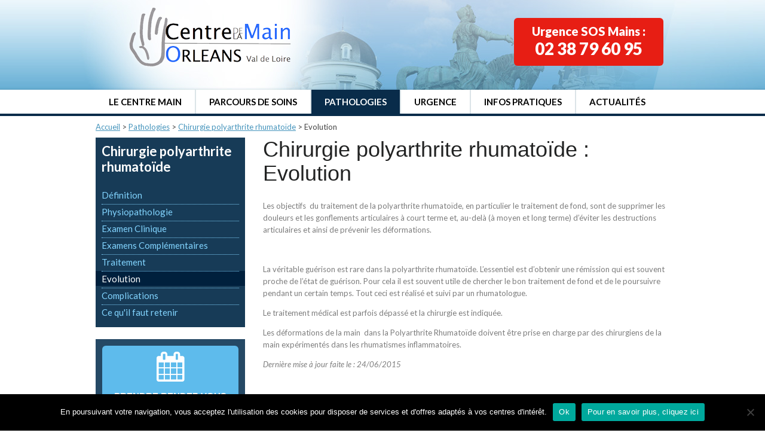

--- FILE ---
content_type: text/html; charset=UTF-8
request_url: https://www.chirurgiens-main-orleans.fr/pathologies/chirurgie-polyarthrite-rhumatoide/apres-la-chirurgie/
body_size: 13542
content:
<!doctype html>
<html lang="fr-FR" class="no-js">
	<head>
		<meta charset="UTF-8">
        <meta name="viewport" content="width=device-width, user-scalable=no">

        <title>Evolution - Centre de la Main Orleans</title>

		<link href="//www.google-analytics.com" rel="dns-prefetch">
        <link href="https://www.chirurgiens-main-orleans.fr/wp-content/themes/ortho-orleans/img/icons/favicon.png" rel="shortcut icon">
        <link href="https://www.chirurgiens-main-orleans.fr/wp-content/themes/ortho-orleans/img/icons/favicon.png" rel="apple-touch-icon-precomposed">
        <link rel="stylesheet" href="//code.jquery.com/ui/1.11.2/themes/smoothness/jquery-ui.css">
        <link rel="stylesheet" href="//maxcdn.bootstrapcdn.com/font-awesome/4.3.0/css/font-awesome.min.css">
        <link href="https://fonts.googleapis.com/css?family=Lato:100,100i,300,300i,400,400i,700,700i,900,900i" rel="stylesheet">
		<meta http-equiv="X-UA-Compatible" content="IE=edge,chrome=1">
		<meta name="description" content="Centre de chirurgie de la main à Orléans">
		<!--[if lt IE 9]>
			<script type="text/javascript" src="//html5shiv.googlecode.com/svn/trunk/html5.js"></script>
		<![endif]-->

		<meta name='robots' content='index, follow, max-image-preview:large, max-snippet:-1, max-video-preview:-1' />
	<style>img:is([sizes="auto" i], [sizes^="auto," i]) { contain-intrinsic-size: 3000px 1500px }</style>
	
	<!-- This site is optimized with the Yoast SEO plugin v24.3 - https://yoast.com/wordpress/plugins/seo/ -->
	<link rel="canonical" href="https://www.chirurgiens-main-orleans.fr/pathologies/chirurgie-polyarthrite-rhumatoide/apres-la-chirurgie/" />
	<meta property="og:locale" content="fr_FR" />
	<meta property="og:type" content="article" />
	<meta property="og:title" content="Evolution - Centre de la Main Orleans" />
	<meta property="og:description" content="Les objectifs  du traitement de la polyarthrite rhumatoïde, en particulier le traitement de fond, sont de supprimer les douleurs et les gonflements articulaires à court terme et, au-delà (à moyen et long terme) d’éviter les destructions articulaires et ainsi de prévenir les déformations. &nbsp; La véritable guérison est rare dans la polyarthrite rhumatoïde. L’essentiel est... Voir l&#039;article" />
	<meta property="og:url" content="https://www.chirurgiens-main-orleans.fr/pathologies/chirurgie-polyarthrite-rhumatoide/apres-la-chirurgie/" />
	<meta property="og:site_name" content="Centre de la Main Orleans" />
	<meta property="article:modified_time" content="2015-06-24T19:11:36+00:00" />
	<meta name="twitter:card" content="summary_large_image" />
	<script type="application/ld+json" class="yoast-schema-graph">{"@context":"https://schema.org","@graph":[{"@type":"WebPage","@id":"https://www.chirurgiens-main-orleans.fr/pathologies/chirurgie-polyarthrite-rhumatoide/apres-la-chirurgie/","url":"https://www.chirurgiens-main-orleans.fr/pathologies/chirurgie-polyarthrite-rhumatoide/apres-la-chirurgie/","name":"Evolution - Centre de la Main Orleans","isPartOf":{"@id":"https://www.chirurgiens-main-orleans.fr/#website"},"datePublished":"2015-02-11T14:27:18+00:00","dateModified":"2015-06-24T19:11:36+00:00","breadcrumb":{"@id":"https://www.chirurgiens-main-orleans.fr/pathologies/chirurgie-polyarthrite-rhumatoide/apres-la-chirurgie/#breadcrumb"},"inLanguage":"fr-FR","potentialAction":[{"@type":"ReadAction","target":["https://www.chirurgiens-main-orleans.fr/pathologies/chirurgie-polyarthrite-rhumatoide/apres-la-chirurgie/"]}]},{"@type":"BreadcrumbList","@id":"https://www.chirurgiens-main-orleans.fr/pathologies/chirurgie-polyarthrite-rhumatoide/apres-la-chirurgie/#breadcrumb","itemListElement":[{"@type":"ListItem","position":1,"name":"Accueil","item":"https://www.chirurgiens-main-orleans.fr/"},{"@type":"ListItem","position":2,"name":"Pathologies","item":"https://www.chirurgiens-main-orleans.fr/pathologies/"},{"@type":"ListItem","position":3,"name":"Chirurgie polyarthrite rhumatoïde","item":"https://www.chirurgiens-main-orleans.fr/pathologies/chirurgie-polyarthrite-rhumatoide/"},{"@type":"ListItem","position":4,"name":"Evolution"}]},{"@type":"WebSite","@id":"https://www.chirurgiens-main-orleans.fr/#website","url":"https://www.chirurgiens-main-orleans.fr/","name":"Centre de la Main Orleans","description":"Centre de chirurgie de la main à Orléans","potentialAction":[{"@type":"SearchAction","target":{"@type":"EntryPoint","urlTemplate":"https://www.chirurgiens-main-orleans.fr/?s={search_term_string}"},"query-input":{"@type":"PropertyValueSpecification","valueRequired":true,"valueName":"search_term_string"}}],"inLanguage":"fr-FR"}]}</script>
	<!-- / Yoast SEO plugin. -->


<script type="text/javascript">
/* <![CDATA[ */
window._wpemojiSettings = {"baseUrl":"https:\/\/s.w.org\/images\/core\/emoji\/15.0.3\/72x72\/","ext":".png","svgUrl":"https:\/\/s.w.org\/images\/core\/emoji\/15.0.3\/svg\/","svgExt":".svg","source":{"concatemoji":"https:\/\/www.chirurgiens-main-orleans.fr\/wp-includes\/js\/wp-emoji-release.min.js?ver=6.7.4"}};
/*! This file is auto-generated */
!function(i,n){var o,s,e;function c(e){try{var t={supportTests:e,timestamp:(new Date).valueOf()};sessionStorage.setItem(o,JSON.stringify(t))}catch(e){}}function p(e,t,n){e.clearRect(0,0,e.canvas.width,e.canvas.height),e.fillText(t,0,0);var t=new Uint32Array(e.getImageData(0,0,e.canvas.width,e.canvas.height).data),r=(e.clearRect(0,0,e.canvas.width,e.canvas.height),e.fillText(n,0,0),new Uint32Array(e.getImageData(0,0,e.canvas.width,e.canvas.height).data));return t.every(function(e,t){return e===r[t]})}function u(e,t,n){switch(t){case"flag":return n(e,"\ud83c\udff3\ufe0f\u200d\u26a7\ufe0f","\ud83c\udff3\ufe0f\u200b\u26a7\ufe0f")?!1:!n(e,"\ud83c\uddfa\ud83c\uddf3","\ud83c\uddfa\u200b\ud83c\uddf3")&&!n(e,"\ud83c\udff4\udb40\udc67\udb40\udc62\udb40\udc65\udb40\udc6e\udb40\udc67\udb40\udc7f","\ud83c\udff4\u200b\udb40\udc67\u200b\udb40\udc62\u200b\udb40\udc65\u200b\udb40\udc6e\u200b\udb40\udc67\u200b\udb40\udc7f");case"emoji":return!n(e,"\ud83d\udc26\u200d\u2b1b","\ud83d\udc26\u200b\u2b1b")}return!1}function f(e,t,n){var r="undefined"!=typeof WorkerGlobalScope&&self instanceof WorkerGlobalScope?new OffscreenCanvas(300,150):i.createElement("canvas"),a=r.getContext("2d",{willReadFrequently:!0}),o=(a.textBaseline="top",a.font="600 32px Arial",{});return e.forEach(function(e){o[e]=t(a,e,n)}),o}function t(e){var t=i.createElement("script");t.src=e,t.defer=!0,i.head.appendChild(t)}"undefined"!=typeof Promise&&(o="wpEmojiSettingsSupports",s=["flag","emoji"],n.supports={everything:!0,everythingExceptFlag:!0},e=new Promise(function(e){i.addEventListener("DOMContentLoaded",e,{once:!0})}),new Promise(function(t){var n=function(){try{var e=JSON.parse(sessionStorage.getItem(o));if("object"==typeof e&&"number"==typeof e.timestamp&&(new Date).valueOf()<e.timestamp+604800&&"object"==typeof e.supportTests)return e.supportTests}catch(e){}return null}();if(!n){if("undefined"!=typeof Worker&&"undefined"!=typeof OffscreenCanvas&&"undefined"!=typeof URL&&URL.createObjectURL&&"undefined"!=typeof Blob)try{var e="postMessage("+f.toString()+"("+[JSON.stringify(s),u.toString(),p.toString()].join(",")+"));",r=new Blob([e],{type:"text/javascript"}),a=new Worker(URL.createObjectURL(r),{name:"wpTestEmojiSupports"});return void(a.onmessage=function(e){c(n=e.data),a.terminate(),t(n)})}catch(e){}c(n=f(s,u,p))}t(n)}).then(function(e){for(var t in e)n.supports[t]=e[t],n.supports.everything=n.supports.everything&&n.supports[t],"flag"!==t&&(n.supports.everythingExceptFlag=n.supports.everythingExceptFlag&&n.supports[t]);n.supports.everythingExceptFlag=n.supports.everythingExceptFlag&&!n.supports.flag,n.DOMReady=!1,n.readyCallback=function(){n.DOMReady=!0}}).then(function(){return e}).then(function(){var e;n.supports.everything||(n.readyCallback(),(e=n.source||{}).concatemoji?t(e.concatemoji):e.wpemoji&&e.twemoji&&(t(e.twemoji),t(e.wpemoji)))}))}((window,document),window._wpemojiSettings);
/* ]]> */
</script>
		
	<link rel='stylesheet' id='slick-css-css' href='https://www.chirurgiens-main-orleans.fr/wp-content/themes/ortho-orleans/assets/slick/slick.css?ver=1.0' media='all' />
<link rel='stylesheet' id='slick-theme-css' href='https://www.chirurgiens-main-orleans.fr/wp-content/themes/ortho-orleans/assets/slick/slick-theme.css?ver=1.0' media='all' />
<style id='wp-emoji-styles-inline-css' type='text/css'>

	img.wp-smiley, img.emoji {
		display: inline !important;
		border: none !important;
		box-shadow: none !important;
		height: 1em !important;
		width: 1em !important;
		margin: 0 0.07em !important;
		vertical-align: -0.1em !important;
		background: none !important;
		padding: 0 !important;
	}
</style>
<link rel='stylesheet' id='wp-block-library-css' href='https://www.chirurgiens-main-orleans.fr/wp-includes/css/dist/block-library/style.min.css?ver=6.7.4' media='all' />
<style id='classic-theme-styles-inline-css' type='text/css'>
/*! This file is auto-generated */
.wp-block-button__link{color:#fff;background-color:#32373c;border-radius:9999px;box-shadow:none;text-decoration:none;padding:calc(.667em + 2px) calc(1.333em + 2px);font-size:1.125em}.wp-block-file__button{background:#32373c;color:#fff;text-decoration:none}
</style>
<style id='global-styles-inline-css' type='text/css'>
:root{--wp--preset--aspect-ratio--square: 1;--wp--preset--aspect-ratio--4-3: 4/3;--wp--preset--aspect-ratio--3-4: 3/4;--wp--preset--aspect-ratio--3-2: 3/2;--wp--preset--aspect-ratio--2-3: 2/3;--wp--preset--aspect-ratio--16-9: 16/9;--wp--preset--aspect-ratio--9-16: 9/16;--wp--preset--color--black: #000000;--wp--preset--color--cyan-bluish-gray: #abb8c3;--wp--preset--color--white: #ffffff;--wp--preset--color--pale-pink: #f78da7;--wp--preset--color--vivid-red: #cf2e2e;--wp--preset--color--luminous-vivid-orange: #ff6900;--wp--preset--color--luminous-vivid-amber: #fcb900;--wp--preset--color--light-green-cyan: #7bdcb5;--wp--preset--color--vivid-green-cyan: #00d084;--wp--preset--color--pale-cyan-blue: #8ed1fc;--wp--preset--color--vivid-cyan-blue: #0693e3;--wp--preset--color--vivid-purple: #9b51e0;--wp--preset--gradient--vivid-cyan-blue-to-vivid-purple: linear-gradient(135deg,rgba(6,147,227,1) 0%,rgb(155,81,224) 100%);--wp--preset--gradient--light-green-cyan-to-vivid-green-cyan: linear-gradient(135deg,rgb(122,220,180) 0%,rgb(0,208,130) 100%);--wp--preset--gradient--luminous-vivid-amber-to-luminous-vivid-orange: linear-gradient(135deg,rgba(252,185,0,1) 0%,rgba(255,105,0,1) 100%);--wp--preset--gradient--luminous-vivid-orange-to-vivid-red: linear-gradient(135deg,rgba(255,105,0,1) 0%,rgb(207,46,46) 100%);--wp--preset--gradient--very-light-gray-to-cyan-bluish-gray: linear-gradient(135deg,rgb(238,238,238) 0%,rgb(169,184,195) 100%);--wp--preset--gradient--cool-to-warm-spectrum: linear-gradient(135deg,rgb(74,234,220) 0%,rgb(151,120,209) 20%,rgb(207,42,186) 40%,rgb(238,44,130) 60%,rgb(251,105,98) 80%,rgb(254,248,76) 100%);--wp--preset--gradient--blush-light-purple: linear-gradient(135deg,rgb(255,206,236) 0%,rgb(152,150,240) 100%);--wp--preset--gradient--blush-bordeaux: linear-gradient(135deg,rgb(254,205,165) 0%,rgb(254,45,45) 50%,rgb(107,0,62) 100%);--wp--preset--gradient--luminous-dusk: linear-gradient(135deg,rgb(255,203,112) 0%,rgb(199,81,192) 50%,rgb(65,88,208) 100%);--wp--preset--gradient--pale-ocean: linear-gradient(135deg,rgb(255,245,203) 0%,rgb(182,227,212) 50%,rgb(51,167,181) 100%);--wp--preset--gradient--electric-grass: linear-gradient(135deg,rgb(202,248,128) 0%,rgb(113,206,126) 100%);--wp--preset--gradient--midnight: linear-gradient(135deg,rgb(2,3,129) 0%,rgb(40,116,252) 100%);--wp--preset--font-size--small: 13px;--wp--preset--font-size--medium: 20px;--wp--preset--font-size--large: 36px;--wp--preset--font-size--x-large: 42px;--wp--preset--spacing--20: 0.44rem;--wp--preset--spacing--30: 0.67rem;--wp--preset--spacing--40: 1rem;--wp--preset--spacing--50: 1.5rem;--wp--preset--spacing--60: 2.25rem;--wp--preset--spacing--70: 3.38rem;--wp--preset--spacing--80: 5.06rem;--wp--preset--shadow--natural: 6px 6px 9px rgba(0, 0, 0, 0.2);--wp--preset--shadow--deep: 12px 12px 50px rgba(0, 0, 0, 0.4);--wp--preset--shadow--sharp: 6px 6px 0px rgba(0, 0, 0, 0.2);--wp--preset--shadow--outlined: 6px 6px 0px -3px rgba(255, 255, 255, 1), 6px 6px rgba(0, 0, 0, 1);--wp--preset--shadow--crisp: 6px 6px 0px rgba(0, 0, 0, 1);}:where(.is-layout-flex){gap: 0.5em;}:where(.is-layout-grid){gap: 0.5em;}body .is-layout-flex{display: flex;}.is-layout-flex{flex-wrap: wrap;align-items: center;}.is-layout-flex > :is(*, div){margin: 0;}body .is-layout-grid{display: grid;}.is-layout-grid > :is(*, div){margin: 0;}:where(.wp-block-columns.is-layout-flex){gap: 2em;}:where(.wp-block-columns.is-layout-grid){gap: 2em;}:where(.wp-block-post-template.is-layout-flex){gap: 1.25em;}:where(.wp-block-post-template.is-layout-grid){gap: 1.25em;}.has-black-color{color: var(--wp--preset--color--black) !important;}.has-cyan-bluish-gray-color{color: var(--wp--preset--color--cyan-bluish-gray) !important;}.has-white-color{color: var(--wp--preset--color--white) !important;}.has-pale-pink-color{color: var(--wp--preset--color--pale-pink) !important;}.has-vivid-red-color{color: var(--wp--preset--color--vivid-red) !important;}.has-luminous-vivid-orange-color{color: var(--wp--preset--color--luminous-vivid-orange) !important;}.has-luminous-vivid-amber-color{color: var(--wp--preset--color--luminous-vivid-amber) !important;}.has-light-green-cyan-color{color: var(--wp--preset--color--light-green-cyan) !important;}.has-vivid-green-cyan-color{color: var(--wp--preset--color--vivid-green-cyan) !important;}.has-pale-cyan-blue-color{color: var(--wp--preset--color--pale-cyan-blue) !important;}.has-vivid-cyan-blue-color{color: var(--wp--preset--color--vivid-cyan-blue) !important;}.has-vivid-purple-color{color: var(--wp--preset--color--vivid-purple) !important;}.has-black-background-color{background-color: var(--wp--preset--color--black) !important;}.has-cyan-bluish-gray-background-color{background-color: var(--wp--preset--color--cyan-bluish-gray) !important;}.has-white-background-color{background-color: var(--wp--preset--color--white) !important;}.has-pale-pink-background-color{background-color: var(--wp--preset--color--pale-pink) !important;}.has-vivid-red-background-color{background-color: var(--wp--preset--color--vivid-red) !important;}.has-luminous-vivid-orange-background-color{background-color: var(--wp--preset--color--luminous-vivid-orange) !important;}.has-luminous-vivid-amber-background-color{background-color: var(--wp--preset--color--luminous-vivid-amber) !important;}.has-light-green-cyan-background-color{background-color: var(--wp--preset--color--light-green-cyan) !important;}.has-vivid-green-cyan-background-color{background-color: var(--wp--preset--color--vivid-green-cyan) !important;}.has-pale-cyan-blue-background-color{background-color: var(--wp--preset--color--pale-cyan-blue) !important;}.has-vivid-cyan-blue-background-color{background-color: var(--wp--preset--color--vivid-cyan-blue) !important;}.has-vivid-purple-background-color{background-color: var(--wp--preset--color--vivid-purple) !important;}.has-black-border-color{border-color: var(--wp--preset--color--black) !important;}.has-cyan-bluish-gray-border-color{border-color: var(--wp--preset--color--cyan-bluish-gray) !important;}.has-white-border-color{border-color: var(--wp--preset--color--white) !important;}.has-pale-pink-border-color{border-color: var(--wp--preset--color--pale-pink) !important;}.has-vivid-red-border-color{border-color: var(--wp--preset--color--vivid-red) !important;}.has-luminous-vivid-orange-border-color{border-color: var(--wp--preset--color--luminous-vivid-orange) !important;}.has-luminous-vivid-amber-border-color{border-color: var(--wp--preset--color--luminous-vivid-amber) !important;}.has-light-green-cyan-border-color{border-color: var(--wp--preset--color--light-green-cyan) !important;}.has-vivid-green-cyan-border-color{border-color: var(--wp--preset--color--vivid-green-cyan) !important;}.has-pale-cyan-blue-border-color{border-color: var(--wp--preset--color--pale-cyan-blue) !important;}.has-vivid-cyan-blue-border-color{border-color: var(--wp--preset--color--vivid-cyan-blue) !important;}.has-vivid-purple-border-color{border-color: var(--wp--preset--color--vivid-purple) !important;}.has-vivid-cyan-blue-to-vivid-purple-gradient-background{background: var(--wp--preset--gradient--vivid-cyan-blue-to-vivid-purple) !important;}.has-light-green-cyan-to-vivid-green-cyan-gradient-background{background: var(--wp--preset--gradient--light-green-cyan-to-vivid-green-cyan) !important;}.has-luminous-vivid-amber-to-luminous-vivid-orange-gradient-background{background: var(--wp--preset--gradient--luminous-vivid-amber-to-luminous-vivid-orange) !important;}.has-luminous-vivid-orange-to-vivid-red-gradient-background{background: var(--wp--preset--gradient--luminous-vivid-orange-to-vivid-red) !important;}.has-very-light-gray-to-cyan-bluish-gray-gradient-background{background: var(--wp--preset--gradient--very-light-gray-to-cyan-bluish-gray) !important;}.has-cool-to-warm-spectrum-gradient-background{background: var(--wp--preset--gradient--cool-to-warm-spectrum) !important;}.has-blush-light-purple-gradient-background{background: var(--wp--preset--gradient--blush-light-purple) !important;}.has-blush-bordeaux-gradient-background{background: var(--wp--preset--gradient--blush-bordeaux) !important;}.has-luminous-dusk-gradient-background{background: var(--wp--preset--gradient--luminous-dusk) !important;}.has-pale-ocean-gradient-background{background: var(--wp--preset--gradient--pale-ocean) !important;}.has-electric-grass-gradient-background{background: var(--wp--preset--gradient--electric-grass) !important;}.has-midnight-gradient-background{background: var(--wp--preset--gradient--midnight) !important;}.has-small-font-size{font-size: var(--wp--preset--font-size--small) !important;}.has-medium-font-size{font-size: var(--wp--preset--font-size--medium) !important;}.has-large-font-size{font-size: var(--wp--preset--font-size--large) !important;}.has-x-large-font-size{font-size: var(--wp--preset--font-size--x-large) !important;}
:where(.wp-block-post-template.is-layout-flex){gap: 1.25em;}:where(.wp-block-post-template.is-layout-grid){gap: 1.25em;}
:where(.wp-block-columns.is-layout-flex){gap: 2em;}:where(.wp-block-columns.is-layout-grid){gap: 2em;}
:root :where(.wp-block-pullquote){font-size: 1.5em;line-height: 1.6;}
</style>
<link rel='stylesheet' id='contact-form-7-css' href='https://www.chirurgiens-main-orleans.fr/wp-content/plugins/contact-form-7/includes/css/styles.css?ver=5.7.6' media='all' />
<link rel='stylesheet' id='cookie-notice-front-css' href='https://www.chirurgiens-main-orleans.fr/wp-content/plugins/cookie-notice/css/front.min.css?ver=2.5.5' media='all' />
<link rel='stylesheet' id='normalize-css' href='https://www.chirurgiens-main-orleans.fr/wp-content/themes/ortho-orleans/normalize.css?ver=1.0' media='all' />
<link rel='stylesheet' id='html5blank-css' href='https://www.chirurgiens-main-orleans.fr/wp-content/themes/ortho-orleans/style.css?ver=1.0' media='all' />
<link rel='stylesheet' id='responsive-css' href='https://www.chirurgiens-main-orleans.fr/wp-content/themes/ortho-orleans/css/responsive.css?ver=1.0' media='all' />
<link rel='stylesheet' id='newStyle-css' href='https://www.chirurgiens-main-orleans.fr/wp-content/themes/ortho-orleans/css/new-style.css?ver=1.0' media='all' />
<link rel='stylesheet' id='wp-paginate-css' href='https://www.chirurgiens-main-orleans.fr/wp-content/plugins/wp-paginate/css/wp-paginate.css?ver=2.2.3' media='screen' />
<script type="text/javascript" src="https://www.chirurgiens-main-orleans.fr/wp-content/themes/ortho-orleans/js/lib/conditionizr-4.3.0.min.js?ver=4.3.0" id="conditionizr-js"></script>
<script type="text/javascript" src="https://www.chirurgiens-main-orleans.fr/wp-includes/js/jquery/jquery.min.js?ver=3.7.1" id="jquery-core-js"></script>
<script type="text/javascript" src="https://www.chirurgiens-main-orleans.fr/wp-includes/js/jquery/jquery-migrate.min.js?ver=3.4.1" id="jquery-migrate-js"></script>
<script type="text/javascript" src="https://www.chirurgiens-main-orleans.fr/wp-content/themes/ortho-orleans/js/lib/jquery.powertip.js?ver=6.7.4" id="modernizr-js"></script>
<script type="text/javascript" id="html5blankscripts-js-extra">
/* <![CDATA[ */
var template_uri = "https:\/\/www.chirurgiens-main-orleans.fr\/wp-content\/themes\/ortho-orleans";
/* ]]> */
</script>
<script type="text/javascript" src="https://www.chirurgiens-main-orleans.fr/wp-content/themes/ortho-orleans/js/scripts.js?ver=1.0.0" id="html5blankscripts-js"></script>
<link rel="https://api.w.org/" href="https://www.chirurgiens-main-orleans.fr/wp-json/" /><link rel="alternate" title="JSON" type="application/json" href="https://www.chirurgiens-main-orleans.fr/wp-json/wp/v2/pages/298" /><link rel="alternate" title="oEmbed (JSON)" type="application/json+oembed" href="https://www.chirurgiens-main-orleans.fr/wp-json/oembed/1.0/embed?url=https%3A%2F%2Fwww.chirurgiens-main-orleans.fr%2Fpathologies%2Fchirurgie-polyarthrite-rhumatoide%2Fapres-la-chirurgie%2F" />
<link rel="alternate" title="oEmbed (XML)" type="text/xml+oembed" href="https://www.chirurgiens-main-orleans.fr/wp-json/oembed/1.0/embed?url=https%3A%2F%2Fwww.chirurgiens-main-orleans.fr%2Fpathologies%2Fchirurgie-polyarthrite-rhumatoide%2Fapres-la-chirurgie%2F&#038;format=xml" />
<!-- child theme hack for versions of IE 8 or less -->
<!--[if lt IE 9]>
<style type="text/css" media="screen">
.bloc.rdv .icon.ecrire,
.bloc.rdv .icon.localiser,
#main-interactive .marqueur {
        behavior: url("https://www.chirurgiens-main-orleans.fr/wp-content/themes/ortho-orleans/pie/PIE.htc");
        zoom: 1;
}
.bloc.rdv .icon.ecrire,
.bloc.rdv .icon.localiser
{
    position:relative;
}
</style>
<![endif]-->
<!-- /child theme hack for versions of IE 8 or less -->

	</head>
	<body class="page-template-default page page-id-298 page-child parent-pageid-73 cookies-not-set apres-la-chirurgie">

		<!-- wrapper -->
		<div class="wrapper">

			<!-- header -->
			<header class="header clear" role="banner">

					<!-- logo -->
					<div class="logo">
						<div class="image-header">
							<div class="container">
                                <div class="container-logo-menu">
                                    <a class="logo-header" href="/">
                                        <!-- svg logo - toddmotto.com/mastering-svg-use-for-a-retina-web-fallbacks-with-png-script -->
                                        <img src="https://www.chirurgiens-main-orleans.fr/wp-content/themes/ortho-orleans/img/logo.png" alt="Logo" class="logo-img" id="logo-header">
                                    </a>
									<a class="container-icon menu-burger"><i></i></a>
                                    <div class="container-menu-m mobile">
                                        <div class="ligne">
                                            <a class="container-icon" href="callto: 0238796199"><i class="fa fa-phone" aria-hidden="true"></i></a>
											<a class="container-icon calendar" href="callto: 0238796095"><span>Urgences</span><i class="fa fa-plus" aria-hidden="true"></i></a>
											<a class="container-icon" href="https://www.chirurgiens-main-orleans.fr/infos-pratiques/venir-a-la-clinique-ou-en-consultation/"><i class="fa fa-map-marker" aria-hidden="true"></i></a>
                                        </div>
                                    </div>
                                </div>
																<a style="font-weight:900;" class="urgences" href="/urgence/">Urgence SOS Mains :<span>02 38 79 60 95</span></a>
															</div>
						</div>
					</div>
					<!-- /logo -->
					<div class="nav-container">
						<!-- nav -->
						<nav class="nav container clear" role="navigation">
							<ul><li id="menu-item-20" class="calculate menu-item menu-item-type-post_type menu-item-object-page menu-item-has-children menu-item-20"><a href="https://www.chirurgiens-main-orleans.fr/les-chirurgiens/">Le centre main</a>
<ul class="sub-menu">
	<li id="menu-item-60" class="image menu-item menu-item-type-custom menu-item-object-custom menu-item-60"><a href="#"><img src="https://www.chirurgiens-main-orleans.fr/wp-content/uploads/2019/03/Chirurgiens-mains-Orléans.png"></a></li>
	<li id="menu-item-59" class="menu-item menu-item-type-post_type menu-item-object-page menu-item-59"><a href="https://www.chirurgiens-main-orleans.fr/les-chirurgiens/les-chirurgiens/">Les Chirurgiens</a></li>
	<li id="menu-item-58" class="menu-item menu-item-type-post_type menu-item-object-page menu-item-58"><a href="https://www.chirurgiens-main-orleans.fr/les-chirurgiens/les-anesthesistes/">Les Anesthésistes</a></li>
	<li id="menu-item-57" class="menu-item menu-item-type-post_type menu-item-object-page menu-item-57"><a href="https://www.chirurgiens-main-orleans.fr/les-chirurgiens/les-kinesitherapeutes/">Les kinésithérapeutes</a></li>
	<li id="menu-item-56" class="menu-item menu-item-type-post_type menu-item-object-page menu-item-56"><a href="https://www.chirurgiens-main-orleans.fr/les-chirurgiens/les-orthesistes/">Les Orthésistes</a></li>
	<li id="menu-item-55" class="menu-item menu-item-type-post_type menu-item-object-page menu-item-55"><a href="https://www.chirurgiens-main-orleans.fr/les-chirurgiens/le-secretariat/">Le Secrétariat</a></li>
	<li id="menu-item-54" class="menu-item menu-item-type-post_type menu-item-object-page menu-item-54"><a href="https://www.chirurgiens-main-orleans.fr/les-chirurgiens/reseau-prevention-main-centre-rpmc/">Réseau Prévention Main Centre (RPMC)</a></li>
	<li id="menu-item-53" class="menu-item menu-item-type-post_type menu-item-object-page menu-item-53"><a href="https://www.chirurgiens-main-orleans.fr/les-chirurgiens/lelectromyogramme-emg/">L&rsquo;Électromyogramme (EMG)</a></li>
</ul>
</li>
<li id="menu-item-19" class="icon-menu menu-item menu-item-type-post_type menu-item-object-page menu-item-has-children menu-item-19"><a href="https://www.chirurgiens-main-orleans.fr/parcours-de-soins/">Parcours de soins</a>
<ul class="sub-menu">
	<li id="menu-item-151" class="menu-item menu-item-type-post_type menu-item-object-page menu-item-151"><a href="https://www.chirurgiens-main-orleans.fr/parcours-de-soins/avant-votre-intervention/"><span class='menu-icon intervention'></span>Avant votre intervention</a></li>
	<li id="menu-item-149" class="menu-item menu-item-type-post_type menu-item-object-page menu-item-149"><a href="https://www.chirurgiens-main-orleans.fr/parcours-de-soins/admission-sejour/"><span class='menu-icon admission'></span>Admission &#038; séjour</a></li>
	<li id="menu-item-150" class="menu-item menu-item-type-post_type menu-item-object-page menu-item-150"><a href="https://www.chirurgiens-main-orleans.fr/parcours-de-soins/anesthesie/"><span class='menu-icon anesthesie'></span>Anesthésie</a></li>
	<li id="menu-item-152" class="menu-item menu-item-type-post_type menu-item-object-page menu-item-152"><a href="https://www.chirurgiens-main-orleans.fr/parcours-de-soins/formalites-de-sortie/"><span class='menu-icon formalites'></span>Formalités de sortie</a></li>
	<li id="menu-item-153" class="menu-item menu-item-type-post_type menu-item-object-page menu-item-153"><a href="https://www.chirurgiens-main-orleans.fr/parcours-de-soins/suivi-post-operatoire/"><span class='menu-icon suivi'></span>Suivi post-opératoire</a></li>
</ul>
</li>
<li id="menu-item-18" class="calculate menu-item menu-item-type-post_type menu-item-object-page current-page-ancestor menu-item-has-children menu-item-18"><a href="https://www.chirurgiens-main-orleans.fr/pathologies/">Pathologies</a>
<ul class="sub-menu">
	<li id="menu-item-105" class="menu-item menu-item-type-post_type menu-item-object-page menu-item-105"><a href="https://www.chirurgiens-main-orleans.fr/pathologies/arthroscopie/">Arthroscopie du poignet</a></li>
	<li id="menu-item-110" class="menu-item menu-item-type-post_type menu-item-object-page current-page-ancestor menu-item-110"><a href="https://www.chirurgiens-main-orleans.fr/pathologies/chirurgie-polyarthrite-rhumatoide/">Chirurgie polyarthrite rhumatoïde</a></li>
	<li id="menu-item-122" class="menu-item menu-item-type-post_type menu-item-object-page menu-item-122"><a href="https://www.chirurgiens-main-orleans.fr/pathologies/pathologie-congenitale-de-lenfant/">Pathologie congénitale de l&rsquo;enfant</a></li>
	<li id="menu-item-121" class="menu-item menu-item-type-post_type menu-item-object-page menu-item-121"><a href="https://www.chirurgiens-main-orleans.fr/pathologies/microchirurgie/">Microchirurgie</a></li>
	<li id="menu-item-115" class="menu-item menu-item-type-post_type menu-item-object-page menu-item-115"><a href="https://www.chirurgiens-main-orleans.fr/pathologies/fracture-du-poignet/">Fracture du poignet</a></li>
	<li id="menu-item-116" class="menu-item menu-item-type-post_type menu-item-object-page menu-item-116"><a href="https://www.chirurgiens-main-orleans.fr/pathologies/fracture-du-scaphoide/">Fracture du scaphoïde</a></li>
	<li id="menu-item-123" class="menu-item menu-item-type-post_type menu-item-object-page menu-item-123"><a href="https://www.chirurgiens-main-orleans.fr/pathologies/pseudarthrose-du-scaphoide/">Pseudarthrose du scaphoïde</a></li>
	<li id="menu-item-119" class="menu-item menu-item-type-post_type menu-item-object-page menu-item-119"><a href="https://www.chirurgiens-main-orleans.fr/pathologies/lesion-ligamentaire-du-poignet/">Lésion ligamentaire du poignet</a></li>
	<li id="menu-item-109" class="menu-item menu-item-type-post_type menu-item-object-page menu-item-109"><a href="https://www.chirurgiens-main-orleans.fr/pathologies/canal-carpien/">Canal carpien</a></li>
	<li id="menu-item-112" class="menu-item menu-item-type-post_type menu-item-object-page menu-item-112"><a href="https://www.chirurgiens-main-orleans.fr/pathologies/doigt-a-ressaut/">Doigt à ressaut</a></li>
	<li id="menu-item-120" class="menu-item menu-item-type-post_type menu-item-object-page menu-item-120"><a href="https://www.chirurgiens-main-orleans.fr/pathologies/maladie-de-dupuytren/">Maladie de Dupuytren</a></li>
	<li id="menu-item-108" class="menu-item menu-item-type-post_type menu-item-object-page menu-item-108"><a href="https://www.chirurgiens-main-orleans.fr/pathologies/arthrose-du-pouce/">Arthrose du pouce</a></li>
	<li id="menu-item-111" class="menu-item menu-item-type-post_type menu-item-object-page menu-item-111"><a href="https://www.chirurgiens-main-orleans.fr/pathologies/compression-du-nerf-ulnaire-au-coude-et-au-poignet/">Compression du nerf ulnaire au coude et au poignet</a></li>
	<li id="menu-item-124" class="menu-item menu-item-type-post_type menu-item-object-page menu-item-124"><a href="https://www.chirurgiens-main-orleans.fr/pathologies/tendinite-de-quervain/">Tendinite de De Quervain</a></li>
	<li id="menu-item-156" class="menu-item menu-item-type-post_type menu-item-object-page menu-item-156"><a href="https://www.chirurgiens-main-orleans.fr/pathologies/entorse-du-pouce/">Entorse du pouce</a></li>
	<li id="menu-item-106" class="menu-item menu-item-type-post_type menu-item-object-page menu-item-106"><a href="https://www.chirurgiens-main-orleans.fr/pathologies/arthrose-des-doigts/">Arthrose des doigts</a></li>
	<li id="menu-item-107" class="menu-item menu-item-type-post_type menu-item-object-page menu-item-107"><a href="https://www.chirurgiens-main-orleans.fr/pathologies/arthrose-du-poignet/">Arthrose du poignet</a></li>
	<li id="menu-item-118" class="menu-item menu-item-type-post_type menu-item-object-page menu-item-118"><a href="https://www.chirurgiens-main-orleans.fr/pathologies/kyste-du-poignet/">Kyste du poignet</a></li>
	<li id="menu-item-117" class="menu-item menu-item-type-post_type menu-item-object-page menu-item-117"><a href="https://www.chirurgiens-main-orleans.fr/pathologies/kyste-des-doigts/">Kyste des doigts</a></li>
	<li id="menu-item-114" class="menu-item menu-item-type-post_type menu-item-object-page menu-item-114"><a href="https://www.chirurgiens-main-orleans.fr/pathologies/epicondylite-epitrochleite/">Épicondylite / épitrochléite</a></li>
	<li id="menu-item-125" class="menu-item menu-item-type-post_type menu-item-object-page menu-item-125"><a href="https://www.chirurgiens-main-orleans.fr/pathologies/tumeur-de-la-main/">Tumeur de la main</a></li>
</ul>
</li>
<li id="menu-item-17" class="menu-item menu-item-type-post_type menu-item-object-page menu-item-17"><a href="https://www.chirurgiens-main-orleans.fr/urgence/">Urgence</a></li>
<li id="menu-item-16" class="calculate menu-item menu-item-type-post_type menu-item-object-page menu-item-has-children menu-item-16"><a href="https://www.chirurgiens-main-orleans.fr/infos-pratiques/">Infos pratiques</a>
<ul class="sub-menu">
	<li id="menu-item-138" class="image menu-item menu-item-type-custom menu-item-object-custom menu-item-138"><a href="#"><img src="https://www.chirurgiens-main-orleans.fr/wp-content/themes/ortho-orleans/img/menu2.jpg"></a></li>
	<li id="menu-item-137" class="menu-item menu-item-type-post_type menu-item-object-page menu-item-137"><a href="https://www.chirurgiens-main-orleans.fr/infos-pratiques/venir-a-la-clinique-ou-en-consultation/">Venir à la Clinique ou en consultation</a></li>
	<li id="menu-item-136" class="menu-item menu-item-type-post_type menu-item-object-page menu-item-136"><a href="https://www.chirurgiens-main-orleans.fr/infos-pratiques/votre-accueil-en-consultation/">Votre accueil en consultation</a></li>
	<li id="menu-item-135" class="menu-item menu-item-type-post_type menu-item-object-page menu-item-135"><a href="https://www.chirurgiens-main-orleans.fr/infos-pratiques/le-pole-sante-oreliance/">Le Pôle Santé Oréliance</a></li>
	<li id="menu-item-134" class="menu-item menu-item-type-post_type menu-item-object-page menu-item-134"><a href="https://www.chirurgiens-main-orleans.fr/infos-pratiques/formalites-administratives/">Formalités administratives</a></li>
</ul>
</li>
<li id="menu-item-15" class="menu-item menu-item-type-post_type menu-item-object-page menu-item-15"><a href="https://www.chirurgiens-main-orleans.fr/actualites/">Actualités</a></li>
</ul>						</nav>
						<!-- /nav -->
					</div>
                <div class="fixed-menu">
                    <div class="logo-menu"><a href="/"><img src="https://www.chirurgiens-main-orleans.fr/wp-content/themes/ortho-orleans/img/logo.jpg"></a></div>
                    <div class="container-menu">
                        <section class="menu-bar">
                            <nav class="menu-menu-principal-container" style="display: none">
                            <ul id="menu-primary-1" class="menu"><li class="calculate menu-item menu-item-type-post_type menu-item-object-page menu-item-has-children menu-item-20"><a href="https://www.chirurgiens-main-orleans.fr/les-chirurgiens/">Le centre main</a>
<ul class="sub-menu">
	<li class="image menu-item menu-item-type-custom menu-item-object-custom menu-item-60"><a href="#"><img src="https://www.chirurgiens-main-orleans.fr/wp-content/uploads/2019/03/Chirurgiens-mains-Orléans.png"></a></li>
	<li class="menu-item menu-item-type-post_type menu-item-object-page menu-item-59"><a href="https://www.chirurgiens-main-orleans.fr/les-chirurgiens/les-chirurgiens/">Les Chirurgiens</a></li>
	<li class="menu-item menu-item-type-post_type menu-item-object-page menu-item-58"><a href="https://www.chirurgiens-main-orleans.fr/les-chirurgiens/les-anesthesistes/">Les Anesthésistes</a></li>
	<li class="menu-item menu-item-type-post_type menu-item-object-page menu-item-57"><a href="https://www.chirurgiens-main-orleans.fr/les-chirurgiens/les-kinesitherapeutes/">Les kinésithérapeutes</a></li>
	<li class="menu-item menu-item-type-post_type menu-item-object-page menu-item-56"><a href="https://www.chirurgiens-main-orleans.fr/les-chirurgiens/les-orthesistes/">Les Orthésistes</a></li>
	<li class="menu-item menu-item-type-post_type menu-item-object-page menu-item-55"><a href="https://www.chirurgiens-main-orleans.fr/les-chirurgiens/le-secretariat/">Le Secrétariat</a></li>
	<li class="menu-item menu-item-type-post_type menu-item-object-page menu-item-54"><a href="https://www.chirurgiens-main-orleans.fr/les-chirurgiens/reseau-prevention-main-centre-rpmc/">Réseau Prévention Main Centre (RPMC)</a></li>
	<li class="menu-item menu-item-type-post_type menu-item-object-page menu-item-53"><a href="https://www.chirurgiens-main-orleans.fr/les-chirurgiens/lelectromyogramme-emg/">L&rsquo;Électromyogramme (EMG)</a></li>
</ul>
</li>
<li class="icon-menu menu-item menu-item-type-post_type menu-item-object-page menu-item-has-children menu-item-19"><a href="https://www.chirurgiens-main-orleans.fr/parcours-de-soins/">Parcours de soins</a>
<ul class="sub-menu">
	<li class="menu-item menu-item-type-post_type menu-item-object-page menu-item-151"><a href="https://www.chirurgiens-main-orleans.fr/parcours-de-soins/avant-votre-intervention/"><span class='menu-icon intervention'></span>Avant votre intervention</a></li>
	<li class="menu-item menu-item-type-post_type menu-item-object-page menu-item-149"><a href="https://www.chirurgiens-main-orleans.fr/parcours-de-soins/admission-sejour/"><span class='menu-icon admission'></span>Admission &#038; séjour</a></li>
	<li class="menu-item menu-item-type-post_type menu-item-object-page menu-item-150"><a href="https://www.chirurgiens-main-orleans.fr/parcours-de-soins/anesthesie/"><span class='menu-icon anesthesie'></span>Anesthésie</a></li>
	<li class="menu-item menu-item-type-post_type menu-item-object-page menu-item-152"><a href="https://www.chirurgiens-main-orleans.fr/parcours-de-soins/formalites-de-sortie/"><span class='menu-icon formalites'></span>Formalités de sortie</a></li>
	<li class="menu-item menu-item-type-post_type menu-item-object-page menu-item-153"><a href="https://www.chirurgiens-main-orleans.fr/parcours-de-soins/suivi-post-operatoire/"><span class='menu-icon suivi'></span>Suivi post-opératoire</a></li>
</ul>
</li>
<li class="calculate menu-item menu-item-type-post_type menu-item-object-page current-page-ancestor menu-item-has-children menu-item-18"><a href="https://www.chirurgiens-main-orleans.fr/pathologies/">Pathologies</a>
<ul class="sub-menu">
	<li class="menu-item menu-item-type-post_type menu-item-object-page menu-item-105"><a href="https://www.chirurgiens-main-orleans.fr/pathologies/arthroscopie/">Arthroscopie du poignet</a></li>
	<li class="menu-item menu-item-type-post_type menu-item-object-page current-page-ancestor menu-item-110"><a href="https://www.chirurgiens-main-orleans.fr/pathologies/chirurgie-polyarthrite-rhumatoide/">Chirurgie polyarthrite rhumatoïde</a></li>
	<li class="menu-item menu-item-type-post_type menu-item-object-page menu-item-122"><a href="https://www.chirurgiens-main-orleans.fr/pathologies/pathologie-congenitale-de-lenfant/">Pathologie congénitale de l&rsquo;enfant</a></li>
	<li class="menu-item menu-item-type-post_type menu-item-object-page menu-item-121"><a href="https://www.chirurgiens-main-orleans.fr/pathologies/microchirurgie/">Microchirurgie</a></li>
	<li class="menu-item menu-item-type-post_type menu-item-object-page menu-item-115"><a href="https://www.chirurgiens-main-orleans.fr/pathologies/fracture-du-poignet/">Fracture du poignet</a></li>
	<li class="menu-item menu-item-type-post_type menu-item-object-page menu-item-116"><a href="https://www.chirurgiens-main-orleans.fr/pathologies/fracture-du-scaphoide/">Fracture du scaphoïde</a></li>
	<li class="menu-item menu-item-type-post_type menu-item-object-page menu-item-123"><a href="https://www.chirurgiens-main-orleans.fr/pathologies/pseudarthrose-du-scaphoide/">Pseudarthrose du scaphoïde</a></li>
	<li class="menu-item menu-item-type-post_type menu-item-object-page menu-item-119"><a href="https://www.chirurgiens-main-orleans.fr/pathologies/lesion-ligamentaire-du-poignet/">Lésion ligamentaire du poignet</a></li>
	<li class="menu-item menu-item-type-post_type menu-item-object-page menu-item-109"><a href="https://www.chirurgiens-main-orleans.fr/pathologies/canal-carpien/">Canal carpien</a></li>
	<li class="menu-item menu-item-type-post_type menu-item-object-page menu-item-112"><a href="https://www.chirurgiens-main-orleans.fr/pathologies/doigt-a-ressaut/">Doigt à ressaut</a></li>
	<li class="menu-item menu-item-type-post_type menu-item-object-page menu-item-120"><a href="https://www.chirurgiens-main-orleans.fr/pathologies/maladie-de-dupuytren/">Maladie de Dupuytren</a></li>
	<li class="menu-item menu-item-type-post_type menu-item-object-page menu-item-108"><a href="https://www.chirurgiens-main-orleans.fr/pathologies/arthrose-du-pouce/">Arthrose du pouce</a></li>
	<li class="menu-item menu-item-type-post_type menu-item-object-page menu-item-111"><a href="https://www.chirurgiens-main-orleans.fr/pathologies/compression-du-nerf-ulnaire-au-coude-et-au-poignet/">Compression du nerf ulnaire au coude et au poignet</a></li>
	<li class="menu-item menu-item-type-post_type menu-item-object-page menu-item-124"><a href="https://www.chirurgiens-main-orleans.fr/pathologies/tendinite-de-quervain/">Tendinite de De Quervain</a></li>
	<li class="menu-item menu-item-type-post_type menu-item-object-page menu-item-156"><a href="https://www.chirurgiens-main-orleans.fr/pathologies/entorse-du-pouce/">Entorse du pouce</a></li>
	<li class="menu-item menu-item-type-post_type menu-item-object-page menu-item-106"><a href="https://www.chirurgiens-main-orleans.fr/pathologies/arthrose-des-doigts/">Arthrose des doigts</a></li>
	<li class="menu-item menu-item-type-post_type menu-item-object-page menu-item-107"><a href="https://www.chirurgiens-main-orleans.fr/pathologies/arthrose-du-poignet/">Arthrose du poignet</a></li>
	<li class="menu-item menu-item-type-post_type menu-item-object-page menu-item-118"><a href="https://www.chirurgiens-main-orleans.fr/pathologies/kyste-du-poignet/">Kyste du poignet</a></li>
	<li class="menu-item menu-item-type-post_type menu-item-object-page menu-item-117"><a href="https://www.chirurgiens-main-orleans.fr/pathologies/kyste-des-doigts/">Kyste des doigts</a></li>
	<li class="menu-item menu-item-type-post_type menu-item-object-page menu-item-114"><a href="https://www.chirurgiens-main-orleans.fr/pathologies/epicondylite-epitrochleite/">Épicondylite / épitrochléite</a></li>
	<li class="menu-item menu-item-type-post_type menu-item-object-page menu-item-125"><a href="https://www.chirurgiens-main-orleans.fr/pathologies/tumeur-de-la-main/">Tumeur de la main</a></li>
</ul>
</li>
<li class="menu-item menu-item-type-post_type menu-item-object-page menu-item-17"><a href="https://www.chirurgiens-main-orleans.fr/urgence/">Urgence</a></li>
<li class="calculate menu-item menu-item-type-post_type menu-item-object-page menu-item-has-children menu-item-16"><a href="https://www.chirurgiens-main-orleans.fr/infos-pratiques/">Infos pratiques</a>
<ul class="sub-menu">
	<li class="image menu-item menu-item-type-custom menu-item-object-custom menu-item-138"><a href="#"><img src="https://www.chirurgiens-main-orleans.fr/wp-content/themes/ortho-orleans/img/menu2.jpg"></a></li>
	<li class="menu-item menu-item-type-post_type menu-item-object-page menu-item-137"><a href="https://www.chirurgiens-main-orleans.fr/infos-pratiques/venir-a-la-clinique-ou-en-consultation/">Venir à la Clinique ou en consultation</a></li>
	<li class="menu-item menu-item-type-post_type menu-item-object-page menu-item-136"><a href="https://www.chirurgiens-main-orleans.fr/infos-pratiques/votre-accueil-en-consultation/">Votre accueil en consultation</a></li>
	<li class="menu-item menu-item-type-post_type menu-item-object-page menu-item-135"><a href="https://www.chirurgiens-main-orleans.fr/infos-pratiques/le-pole-sante-oreliance/">Le Pôle Santé Oréliance</a></li>
	<li class="menu-item menu-item-type-post_type menu-item-object-page menu-item-134"><a href="https://www.chirurgiens-main-orleans.fr/infos-pratiques/formalites-administratives/">Formalités administratives</a></li>
</ul>
</li>
<li class="menu-item menu-item-type-post_type menu-item-object-page menu-item-15"><a href="https://www.chirurgiens-main-orleans.fr/actualites/">Actualités</a></li>
</ul>                            </nav>
                        </section>
                    </div>
                    <div class="filtre"></div>
                </div>
			</header>
			<!-- /header -->
	<div class="container">
		<div class="breadcrumbs" xmlns:v="http://rdf.data-vocabulary.org/#">
		    <!-- Breadcrumb NavXT 7.4.1 -->
<span typeof="v:Breadcrumb"><a rel="v:url" property="v:title" title="Aller à l'accueil." href="https://www.chirurgiens-main-orleans.fr" class="home">Accueil</a></span> &gt; <span typeof="v:Breadcrumb"><a rel="v:url" property="v:title" title="Go to Pathologies." href="https://www.chirurgiens-main-orleans.fr/pathologies/" class="post post-page">Pathologies</a></span> &gt; <span typeof="v:Breadcrumb"><a rel="v:url" property="v:title" title="Go to Chirurgie polyarthrite rhumatoïde." href="https://www.chirurgiens-main-orleans.fr/pathologies/chirurgie-polyarthrite-rhumatoide/" class="post post-page">Chirurgie polyarthrite rhumatoïde</a></span> &gt; <span typeof="v:Breadcrumb"><span property="v:title">Evolution</span></span>		</div>
	</div>
	<div class="main">
		<div class="container">
			<!-- sidebar -->
<aside class="sidebar" role="complementary">
	    <div class="bloc" id="side-menu">
        <p class="bloc-title">Chirurgie polyarthrite rhumatoïde</p>
        <ul>
                            <li ><a href="https://www.chirurgiens-main-orleans.fr/pathologies/chirurgie-polyarthrite-rhumatoide/definition/">Définition</a></li>
                            <li ><a href="https://www.chirurgiens-main-orleans.fr/pathologies/chirurgie-polyarthrite-rhumatoide/anatomie/">Physiopathologie</a></li>
                            <li ><a href="https://www.chirurgiens-main-orleans.fr/pathologies/chirurgie-polyarthrite-rhumatoide/examen-clinique/">Examen Clinique</a></li>
                            <li ><a href="https://www.chirurgiens-main-orleans.fr/pathologies/chirurgie-polyarthrite-rhumatoide/examen-complementaire/">Examens Complémentaires</a></li>
                            <li ><a href="https://www.chirurgiens-main-orleans.fr/pathologies/chirurgie-polyarthrite-rhumatoide/traitement/">Traitement</a></li>
                            <li  class="active" ><a href="https://www.chirurgiens-main-orleans.fr/pathologies/chirurgie-polyarthrite-rhumatoide/apres-la-chirurgie/">Evolution</a></li>
                            <li ><a href="https://www.chirurgiens-main-orleans.fr/pathologies/chirurgie-polyarthrite-rhumatoide/complications/">Complications</a></li>
                            <li ><a href="https://www.chirurgiens-main-orleans.fr/pathologies/chirurgie-polyarthrite-rhumatoide/ce-quil-faut-retenir-resume/">Ce qu'il faut retenir</a></li>
                    </ul>
    </div>
    	 
        <div class="bloc rdv">
            <div class="bloc-content">
                <p class="titre-rdv mobileSmall">Vous souhaitez prendre rendez-vous ?</p>
                <p class="icon mobileSmall" style="border-bottom: 1px solid #ffffff"><i class="fa fa-phone"></i> 02 38 79 61 99</p>
                <a class="prendrerdv" href="https://www.doctolib.fr/chirurgien-de-la-main/orleans" target="_blank"><i class="fa fa-calendar" aria-hidden="true"></i><br/>Prendre rendez-vous<br/>en ligne</a>
                <p class="icon ecrire"><i class="fa fa-envelope"></i> nous écrire</p>
                <a href="/infos-pratiques/venir-a-la-clinique-ou-en-consultation/" class="icon localiser"><i class="fa fa-map-marker"></i> nous localiser</a>
                <p class="adress premier"><b>Maison des consultations<br/>551 Avenue Jacqueline<br/>Auriol 45770 SARAN</b></p>
                <p class="icon desktop" style="border-bottom: 1px solid #ffffff"><i class="fa fa-phone"></i> 02 38 79 61 99</p>
                <p class="adress">Notre secrétariat est ouvert<br/><b>du lundi au vendredi,<br/>de 9h à 13h et de 14h à 19h,<br/>le samedi de 9h à 12h.</b></p>
            </div>
        </div>
    	    <div class="bloc" id="parcours">
        <p class="bloc-title">Votre parcours de soins</p>
        <div class="pic-holder">
            <div class="icon intervention"><a href="/parcours-de-soins/avant-votre-intervention/"></a></div>
            <div class="icon admission"><a href="/parcours-de-soins/admission-sejour/"></a></div>
            <div class="icon anesthesie"><a href="/parcours-de-soins/anesthesie/"></a></div>
            <div class="icon formalites"><a href="/parcours-de-soins/formalites-de-sortie/"></a></div>
            <div class="icon suivi"><a href="/parcours-de-soins/suivi-post-operatoire/"></a></div>
            <div class="clear"></div>
        </div>
        <p class="italic subs">
            <i class="intervention">Avant votre intervention</i>
            <i class="admission">Admission &amp; Séjour</i>
            <i class="anesthesie">L'Anesthésie</i>
            <i class="formalites">Les formalités de sortie</i>
            <i class="suivi">Le suivi Post-opératoire</i>
        </p>
    </div>
    		<div class="sidebar-widget">
			</div>

</aside>
<!-- /sidebar -->
			<section>
														<h1>Chirurgie polyarthrite rhumatoïde : Evolution</h1>
					<p>Les objectifs  du traitement de la polyarthrite rhumatoïde, en particulier le traitement de fond, sont de supprimer les douleurs et les gonflements articulaires à court terme et, au-delà (à moyen et long terme) d’éviter les destructions articulaires et ainsi de prévenir les déformations.</p>
<p>&nbsp;</p>
<p>La véritable guérison est rare dans la polyarthrite rhumatoïde. L’essentiel est d’obtenir une rémission qui est souvent proche de l’état de guérison. Pour cela il est souvent utile de chercher le bon traitement de fond et de le poursuivre pendant un certain temps. Tout ceci est réalisé et suivi par un rhumatologue.</p>
<p>Le traitement médical est parfois dépassé et la chirurgie est indiquée.</p>
<p>Les déformations de la main  dans la Polyarthrite Rhumatoïde doivent être prise en charge par des chirurgiens de la main expérimentés dans les rhumatismes inflammatoires. </p>
					<p><i>Dernière mise à jour faite le : 24/06/2015</i></p>
												</section>
			<div class="clear"></div>
		</div>
	</div>
			<!-- footer -->
			<footer class="footer" role="contentinfo">
				<div class="container">
					<div class="deuxtiers">
						<div id="text-2" class="widget_text">			<div class="textwidget"><h3> Les spécialistes de la chirurgie de la main et du poignet à Orléans</h3>
<p>Le <a href="https://www.chirurgiens-main-orleans.fr/le-centre-main/" target="_blank">centre de la main</a> se compose d’une équipe de cinq chirurgiens spécialisés en chirurgie de la main et du poignet. Le <a href="https://www.chirurgiens-main-orleans.fr/le-centre-main/" target="_blank">centre de la main</a> est situé au <a href="https://www.chirurgiens-main-orleans.fr/infos-pratiques/le-pole-sante-oreliance/" target="_blank">pôle santé Oréliance</a> et accueille les consultations du lundi au samedi avec un accueil spécifique pour les urgences 24h/24 et 7j/7. L’équipe du centre de la main à Orléans vous accompagne tout au long de votre parcours de soins :</p>
<ul> <li>Avant votre <a href="https://www.chirurgiens-main-orleans.fr/parcours-de-soins/avant-votre-intervention/" target="_blank">intervention</a> </li>
<li>Pour réaliser l’<a href="https://www.chirurgiens-main-orleans.fr/parcours-de-soins/admission-sejour/" target="_blank">admission</a>et faciliter votre <a href="https://www.chirurgiens-main-orleans.fr/parcours-de-soins/admission-sejour/" target="_blank">séjour</a></li> 
<li> Afin de vous aider à appréhender l’<a href="https://www.chirurgiens-main-orleans.fr/parcours-de-soins/admission-sejour/" target="_blank">anesthésie</a> </li>
<li> Pour faciliter les <a href="https://www.chirurgiens-main-orleans.fr/parcours-de-soins/formalites-de-sortie/" target="_blank">formalités de sortie</a> </li>
<li> Le <a href="https://www.chirurgiens-main-orleans.fr/parcours-de-soins/suivi-post-operatoire/" target="_blank">suivi post opératoire</a> </li>
</ul>
<a class="seomore open" href="javascript:toggleSEO();">Continuer la lecture &raquo;</a>
<div class="seo" style="display:none;"><p>Les <a href="https://www.chirurgiens-main-orleans.fr/le-centre-main/les-chirurgiens/" target="_blank">chirurgiens</a> spécialistes opérant au <a href="https://www.chirurgiens-main-orleans.fr/le-centre-main/" target="_blank">centre de la main</a> à Orléans sont des experts. Ils peuvent intervenir sur différentes pathologies de la main et du poignet telles que :</p>
<ul>
<li> <a href="https://www.chirurgiens-main-orleans.fr/pathologies/arthroscopie/definition/" target="_blank">Arthroscopie du poignet</a> </li>
<li> <a href="https://www.chirurgiens-main-orleans.fr/pathologies/chirurgie-polyarthrite-rhumatoide/definition/" target="_blank">Chirurgie polyarthrite rhumatoide</a> </li>
<li> <a href="https://www.chirurgiens-main-orleans.fr/pathologies/pathologie-congenitale-de-lenfant/definition/" target="_blank">Pathologie congénitale de l’enfant</a> </li>
<li> <a href="https://www.chirurgiens-main-orleans.fr/pathologies/microchirurgie/anatomie/" target="_blank">Microchirurgie</a> </li>
<li> <a href="https://www.chirurgiens-main-orleans.fr/pathologies/fracture-du-poignet/definition/" target="_blank">Fracture du poignet</a> </li>
<li> <a href="https://www.chirurgiens-main-orleans.fr/pathologies/fracture-du-scaphoide/definition/" target="_blank">Fracture du scaphoide</a> </li>
<li> <a href="https://www.chirurgiens-main-orleans.fr/pathologies/pseudarthrose-du-scaphoide/definition/" target="_blank">Pseudarthrose du scaphoide</a> </li>
<li> <a href="https://www.chirurgiens-main-orleans.fr/pathologies/lesion-ligamentaire-du-poignet/definition/" target="_blank">Lésion ligamentaire du poignet</a> </li>
<li> <a href="https://www.chirurgiens-main-orleans.fr/pathologies/canal-carpien/definition/" target="_blank">Canal Carpien</a> </li>
<li> <a href="https://www.chirurgiens-main-orleans.fr/pathologies/doigt-a-ressaut/definition/" target="_blank">Doigt à ressaut</a> </li>
<li> <a href="https://www.chirurgiens-main-orleans.fr/pathologies/maladie-de-dupuytren/definition/" target="_blank">Maladie de Dupuytren</a> </li>
<li> <a href="https://www.chirurgiens-main-orleans.fr/pathologies/arthrose-du-pouce/definition/" target="_blank">Arthrose du pouce</a> </li>
<li> <a href="https://www.chirurgiens-main-orleans.fr/pathologies/compression-du-nerf-ulnaire-au-coude-et-au-poignet/definition/" target="_blank">Compression du nerf ulnaire au coude et au poignet</a> </li>
<li> <a href="https://www.chirurgiens-main-orleans.fr/pathologies/tendinite-de-quervain/definition/" target="_blank">Tendinite de De Quervain</a> </li>
<li> <a href="https://www.chirurgiens-main-orleans.fr/pathologies/entorse-du-pouce/definition/" target="_blank">Entorse du pouce</a> </li>
<li> <a href="https://www.chirurgiens-main-orleans.fr/pathologies/arthrose-des-doigts/definition/" target="_blank">Arthrose des doigts</a> </li>
<li> <a href="https://www.chirurgiens-main-orleans.fr/pathologies/arthrose-du-poignet/definition/" target="_blank">Arthrose du poignet</a> </li>
<li> <a href="https://www.chirurgiens-main-orleans.fr/pathologies/kyste-du-poignet/definition/" target="_blank">Kyste du poignet</a> </li>
<li> <a href="https://www.chirurgiens-main-orleans.fr/pathologies/kyste-des-doigts/definition/" target="_blank">Kyste des doigts</a> </li>
<li> <a href="https://www.chirurgiens-main-orleans.fr/pathologies/epicondylite-epitrochleite/definition/" target="_blank">Épicondylite / épitrochléite</a> </li>
<li> <a href="https://www.chirurgiens-main-orleans.fr/pathologies/tumeur-de-la-main/definition/" target="_blank">Tumeur de la main</a> </li>
</ul>
<p>Le centre de la Main Orléans Val de loire est situé à une heure de Paris (75), de Bourges (18) et de Tours (37), 50 mn de Gien (45), de Chartres (28) et de Montargis (45), 30 mn de Blois (41), 15 mn d’Olivet (45).  Chaque année, nous prenons en charge plus de 4300 patients en urgence et plus de 4000 patients en intervention programmée hors urgence.</p></div>



<a class="seomore seo" href="javascript:toggleSEO();">&laquo; Replier</a>




</div>
		</div>					</div>
					<div class="untiers">
						<ul id="menu-footer-menu" class="menu"><li id="menu-item-30" class="menu-item menu-item-type-post_type menu-item-object-page menu-item-home menu-item-30"><a href="https://www.chirurgiens-main-orleans.fr/">Accueil</a></li>
<li id="menu-item-31" class="menu-item menu-item-type-post_type menu-item-object-page menu-item-31"><a href="https://www.chirurgiens-main-orleans.fr/les-chirurgiens/">Le centre main</a></li>
<li id="menu-item-32" class="menu-item menu-item-type-post_type menu-item-object-page menu-item-32"><a href="https://www.chirurgiens-main-orleans.fr/parcours-de-soins/">Parcours de soins</a></li>
<li id="menu-item-213" class="menu-item menu-item-type-post_type menu-item-object-page current-page-ancestor menu-item-213"><a href="https://www.chirurgiens-main-orleans.fr/pathologies/">Pathologies</a></li>
<li id="menu-item-214" class="menu-item menu-item-type-post_type menu-item-object-page menu-item-214"><a href="https://www.chirurgiens-main-orleans.fr/urgence/">Urgence Mains</a></li>
<li id="menu-item-215" class="menu-item menu-item-type-post_type menu-item-object-page menu-item-215"><a href="https://www.chirurgiens-main-orleans.fr/infos-pratiques/">Infos pratiques</a></li>
<li id="menu-item-216" class="menu-item menu-item-type-post_type menu-item-object-page menu-item-216"><a href="https://www.chirurgiens-main-orleans.fr/actualites/">Actualités</a></li>
</ul>					</div>
					<div class="clear"></div>
				</div>
				<div class="bottom-footer">
					<p class="copyright">
						&copy; 2026 Copyright Centre de la Main Orleans. <a href="/plan-du-site">Plan du site</a><a href="/mentions-legales">Mentions légales</a>
					</p>
				</div>
			</footer>
			<!-- /footer -->

		</div>
		<!-- /wrapper -->

		<script type="text/javascript" src="https://www.chirurgiens-main-orleans.fr/wp-content/themes/ortho-orleans/assets/slick/slick.js?ver=6.7.4" id="slick-js"></script>
<script type="text/javascript" src="https://www.chirurgiens-main-orleans.fr/wp-content/plugins/contact-form-7/includes/swv/js/index.js?ver=5.7.6" id="swv-js"></script>
<script type="text/javascript" id="contact-form-7-js-extra">
/* <![CDATA[ */
var wpcf7 = {"api":{"root":"https:\/\/www.chirurgiens-main-orleans.fr\/wp-json\/","namespace":"contact-form-7\/v1"}};
/* ]]> */
</script>
<script type="text/javascript" src="https://www.chirurgiens-main-orleans.fr/wp-content/plugins/contact-form-7/includes/js/index.js?ver=5.7.6" id="contact-form-7-js"></script>
<script type="text/javascript" id="cookie-notice-front-js-before">
/* <![CDATA[ */
var cnArgs = {"ajaxUrl":"https:\/\/www.chirurgiens-main-orleans.fr\/wp-admin\/admin-ajax.php","nonce":"268c975163","hideEffect":"fade","position":"bottom","onScroll":false,"onScrollOffset":100,"onClick":false,"cookieName":"cookie_notice_accepted","cookieTime":2592000,"cookieTimeRejected":2592000,"globalCookie":false,"redirection":false,"cache":false,"revokeCookies":false,"revokeCookiesOpt":"automatic"};
/* ]]> */
</script>
<script type="text/javascript" src="https://www.chirurgiens-main-orleans.fr/wp-content/plugins/cookie-notice/js/front.min.js?ver=2.5.5" id="cookie-notice-front-js"></script>

		<!-- Cookie Notice plugin v2.5.5 by Hu-manity.co https://hu-manity.co/ -->
		<div id="cookie-notice" role="dialog" class="cookie-notice-hidden cookie-revoke-hidden cn-position-bottom" aria-label="Cookie Notice" style="background-color: rgba(0,0,0,1);"><div class="cookie-notice-container" style="color: #fff"><span id="cn-notice-text" class="cn-text-container">En poursuivant votre navigation, vous acceptez l'utilisation des cookies pour disposer de services et d'offres adaptés à vos centres d'intérêt.</span><span id="cn-notice-buttons" class="cn-buttons-container"><a href="#" id="cn-accept-cookie" data-cookie-set="accept" class="cn-set-cookie cn-button" aria-label="Ok" style="background-color: #00a99d">Ok</a><a href="https://www.chirurgiens-main-orleans.fr/mentions-legales/#cookies" target="_self" id="cn-more-info" class="cn-more-info cn-button" aria-label="Pour en savoir plus, cliquez ici" style="background-color: #00a99d">Pour en savoir plus, cliquez ici</a></span><span id="cn-close-notice" data-cookie-set="accept" class="cn-close-icon" title="No"></span></div>
			
		</div>
		<!-- / Cookie Notice plugin -->		<script src="//code.jquery.com/ui/1.11.2/jquery-ui.js"></script>
        <script type="text/javascript" src="http://ajax.googleapis.com/ajax/libs/jqueryui/1.11.2/i18n/jquery-ui-i18n.min.js"></script>
		<div id="form-overlay">
		</div>
        <div id="contact-form">
            <i class="fa fa-close fa-2x"></i>
            
<div class="wpcf7 no-js" id="wpcf7-f157-o1" lang="fr-FR" dir="ltr">
<div class="screen-reader-response"><p role="status" aria-live="polite" aria-atomic="true"></p> <ul></ul></div>
<form action="/pathologies/chirurgie-polyarthrite-rhumatoide/apres-la-chirurgie/#wpcf7-f157-o1" method="post" class="wpcf7-form init" aria-label="Formulaire de contact" enctype="multipart/form-data" novalidate="novalidate" data-status="init">
<div style="display: none;">
<input type="hidden" name="_wpcf7" value="157" />
<input type="hidden" name="_wpcf7_version" value="5.7.6" />
<input type="hidden" name="_wpcf7_locale" value="fr_FR" />
<input type="hidden" name="_wpcf7_unit_tag" value="wpcf7-f157-o1" />
<input type="hidden" name="_wpcf7_container_post" value="0" />
<input type="hidden" name="_wpcf7_posted_data_hash" value="" />
</div>
<p class="h1" style="text-transform:capitalize;">Nous écrire
</p>
<p>Vous souhaitez avoir un rendez vous pour un avis secondaire ou nous faire parvenir des documents vous concernant?<br />
N'hésitez pas à contacter le secrétariat par <b>téléphone au 02.38.79.61.99</b> ou grâce à notre formulaire de contact :
</p>
<p class="field"><label>Nom<sup>*</sup> :</label><span class="wpcf7-form-control-wrap" data-name="name"><input size="40" class="wpcf7-form-control wpcf7-text wpcf7-validates-as-required" aria-required="true" aria-invalid="false" value="" type="text" name="name" /></span>
</p>
<p class="field"><label>Nom de jeune fille :</label><span class="wpcf7-form-control-wrap" data-name="ladyname"><input size="40" class="wpcf7-form-control wpcf7-text" aria-invalid="false" value="" type="text" name="ladyname" /></span>
</p>
<p class="field"><label>Prénom<sup>*</sup> :</label><span class="wpcf7-form-control-wrap" data-name="firstname"><input size="40" class="wpcf7-form-control wpcf7-text wpcf7-validates-as-required" aria-required="true" aria-invalid="false" value="" type="text" name="firstname" /></span>
</p>
<p class="field"><label>Date de naissance<sup>*</sup> :</label><span class="wpcf7-form-control-wrap" data-name="date-naissance"><input size="40" class="wpcf7-form-control wpcf7-text wpcf7-validates-as-required" id="date-naissance" aria-required="true" aria-invalid="false" value="jj/mm/aaaa" type="text" name="date-naissance" /></span>
</p>
<p class="field"><label>Adresse<sup>*</sup> :</label><span class="wpcf7-form-control-wrap" data-name="adresse"><input size="40" class="wpcf7-form-control wpcf7-text wpcf7-validates-as-required" aria-required="true" aria-invalid="false" value="" type="text" name="adresse" /></span>
</p>
<p class="field"><label>Code postal<sup>*</sup> :</label><span class="wpcf7-form-control-wrap" data-name="cp"><input size="40" class="wpcf7-form-control wpcf7-text wpcf7-validates-as-required" aria-required="true" aria-invalid="false" value="" type="text" name="cp" /></span>
</p>
<p class="field"><label>Ville<sup>*</sup> :</label><span class="wpcf7-form-control-wrap" data-name="ville"><input size="40" class="wpcf7-form-control wpcf7-text wpcf7-validates-as-required" aria-required="true" aria-invalid="false" value="" type="text" name="ville" /></span>
</p>
<p class="field"><label>Tél portable/perso/pro<sup>*</sup> :</label><span class="wpcf7-form-control-wrap" data-name="telephone"><input size="40" class="wpcf7-form-control wpcf7-text wpcf7-tel wpcf7-validates-as-required wpcf7-validates-as-tel" aria-required="true" aria-invalid="false" value="" type="tel" name="telephone" /></span>
</p>
<p class="field"><label>Email<sup>*</sup> :</label><span class="wpcf7-form-control-wrap" data-name="email"><input size="40" class="wpcf7-form-control wpcf7-text wpcf7-email wpcf7-validates-as-required wpcf7-validates-as-email" aria-required="true" aria-invalid="false" value="" type="email" name="email" /></span>
</p>
<p class="field"><label>Médecin traitant :</label><span class="wpcf7-form-control-wrap" data-name="medecin"><input size="40" class="wpcf7-form-control wpcf7-text" aria-invalid="false" value="" type="text" name="medecin" /></span>
</p>
<p class="field"><label>Avez-vous déjà été patient au Centre ?<sup>*</sup> :</label><span class="wpcf7-form-control-wrap" data-name="patient"><span class="wpcf7-form-control wpcf7-radio" id="annee-patient"><span class="wpcf7-list-item first"><input type="radio" name="patient" value="Oui" /><span class="wpcf7-list-item-label">Oui</span></span><span class="wpcf7-list-item last"><input type="radio" name="patient" value="Non" /><span class="wpcf7-list-item-label">Non</span></span></span></span>
</p>
<p class="field annee-patient"><label>Si oui, en quelle année ? :</label><span class="wpcf7-form-control-wrap" data-name="annee-patient"><select class="wpcf7-form-control wpcf7-select" aria-invalid="false" name="annee-patient"><option value="">&#8212;Veuillez choisir une option&#8212;</option><option value="2026">2026</option><option value="2025">2025</option><option value="2024">2024</option><option value="2023">2023</option><option value="2022">2022</option><option value="2021">2021</option><option value="2020">2020</option><option value="2019">2019</option><option value="2018">2018</option><option value="2017">2017</option><option value="2016">2016</option><option value="2015">2015</option><option value="2014">2014</option><option value="2013">2013</option><option value="2012">2012</option><option value="2011">2011</option><option value="2010">2010</option><option value="2009">2009</option><option value="2008">2008</option><option value="2007">2007</option><option value="2006">2006</option><option value="2005">2005</option><option value="2004">2004</option><option value="2003">2003</option><option value="2002">2002</option><option value="2001">2001</option><option value="2000">2000</option><option value="1999">1999</option><option value="1998">1998</option><option value="1997">1997</option><option value="1996">1996</option><option value="1995">1995</option><option value="1994">1994</option><option value="1993">1993</option><option value="1992">1992</option><option value="1991">1991</option><option value="1990">1990</option><option value="1989">1989</option><option value="1988">1988</option><option value="1987">1987</option><option value="1986">1986</option><option value="1985">1985</option><option value="1984">1984</option><option value="1983">1983</option><option value="1982">1982</option><option value="1981">1981</option><option value="1980">1980</option><option value="1979">1979</option><option value="1978">1978</option><option value="1977">1977</option></select></span>
</p>
<p class="field"><label>Motif de la demande<sup>*</sup> :</label><span class="wpcf7-form-control-wrap" data-name="motif"><select class="wpcf7-form-control wpcf7-select wpcf7-validates-as-required" aria-required="true" aria-invalid="false" name="motif"><option value="">&#8212;Veuillez choisir une option&#8212;</option><option value="Demande de rendez vous de consultation">Demande de rendez vous de consultation</option><option value="Renseignements administratifs">Renseignements administratifs</option><option value="Demande de certificats">Demande de certificats</option><option value="Changement de rdv">Changement de rdv</option></select></span>
</p>
<p class="field"><label>Message<sup>*</sup> :</label><span class="wpcf7-form-control-wrap" data-name="message"><textarea cols="40" rows="5" class="wpcf7-form-control wpcf7-textarea wpcf7-validates-as-required" aria-required="true" aria-invalid="false" name="message"></textarea></span>
</p>
<div class="clear">
</div>
<p class="field"><label>Document à joindre :</label><span class="wpcf7-form-control-wrap" data-name="document"><input size="40" class="wpcf7-form-control wpcf7-file" accept=".pdf,.jpeg,.doc,.docx,.odt,.xls,.xlsm,.xlsx" aria-invalid="false" type="file" name="document" /></span>
</p>
<p class="field"><label>Veuillez recopier ce code<sup>*</sup> :</label><input type="hidden" name="_wpcf7_captcha_challenge_captcha-678" value="1774693008" /><img class="wpcf7-form-control wpcf7-captchac wpcf7-captcha-captcha-678" width="72" height="24" alt="captcha" src="https://www.chirurgiens-main-orleans.fr/wp-content/uploads/wpcf7_captcha/1774693008.png" /><span class="wpcf7-form-control-wrap" data-name="captcha-678"><input size="40" class="wpcf7-form-control wpcf7-captchar" autocomplete="off" aria-invalid="false" value="" type="text" name="captcha-678" /></span>
</p>
<p><button type="submit" class="wpcf7-form-control wpcf7-submit"><i class="fa fa-edit"></i> Envoyer</button>
</p><div class="wpcf7-response-output" aria-hidden="true"></div>
</form>
</div>
        </div>
            
        <script type="text/javascript">
            jQuery(document).ready(function(){
                jQuery("#date-naissance").datepicker({
                    showOn: "button",
                    changeYear: true,
                    changeMonth: true,
                    buttonImageOnly: false,
                    yearRange: "-90:+0",
                    buttonText: "<i class='fa fa-calendar'></i>",
                    dateFormat:"dd/mm/yy"
                });
                jQuery( "#date-naissance" ).datepicker( "option", jQuery.datepicker.regional["fr"] );
            })
        </script>
		<!-- analytics -->
		<script>
		(function(f,i,r,e,s,h,l){i['GoogleAnalyticsObject']=s;f[s]=f[s]||function(){
		(f[s].q=f[s].q||[]).push(arguments)},f[s].l=1*new Date();h=i.createElement(r),
		l=i.getElementsByTagName(r)[0];h.async=1;h.src=e;l.parentNode.insertBefore(h,l)
		})(window,document,'script','//www.google-analytics.com/analytics.js','ga');
		ga('create', 'UA-35858824-26', 'auto');
		ga('send', 'pageview');
		</script>
	</body>
</html>


--- FILE ---
content_type: text/css
request_url: https://www.chirurgiens-main-orleans.fr/wp-content/themes/ortho-orleans/style.css?ver=1.0
body_size: 5562
content:
/*
	Theme Name: Centre de la main Orléans
	Theme URI: http://www.kookline.net
	Description: HTML5 Blank WordPress Theme
	Version: 1.0.0
	Author: KOOKline (@KOOKline)
	Author URI: http://www.kookline.net
	Tags: HTML5, CSS3, Médical

	License: MIT
	License URI: http://opensource.org/licenses/mit-license.php
*/
#powerTip{
	cursor:default;
	background-color:#f2f2f2;
	border-radius:6px;
	font-family: 'lato';
	font-weight: 400;
	display:none;
	padding:5px;
	border: 1px solid #cecdcd;
	position:absolute;
	white-space:nowrap;
	box-shadow: 0px -2px 5px #b5b5b5;
	z-index:2147483647}
#powerTip:before{
	content:"";
	position:absolute
}
#powerTip.n:before,#powerTip.s:before{
	border-right:5px solid transparent;
	border-left:5px solid transparent;
	left:50%;
	margin-left:-5px;
	z-index: 3;
}
#powerTip.n:after
{	
	bottom: -14px;
	left: 50%;
	border: solid transparent;
	content: " ";
	height: 0;
	width: 0;
	position: absolute;
	z-index: 0;
	pointer-events: none;
	border-color: rgba(245, 10, 10, 0);
	border-right: 7px solid transparent;
	border-left: 7px solid transparent;
	border-top: 11px solid #cecdcd;
	margin-left: -7px;
}
#powerTip.e:before,#powerTip.w:before{
	border-bottom:5px solid transparent;
	border-top:5px solid transparent;
	margin-top:-5px;top:50%
}
#powerTip.n:before{
	border-top:10px solid #f2f2f2;
	bottom:-10px
}
#powerTip.e:before {
    border-right:10px solid #f2f2f2;
    left:-10px
}

#powerTip.s:before {
    border-bottom:10px solid #f2f2f2;
    top:-10px
}

#powerTip.w:before {
    border-left:10px solid #f2f2f2;
    right:-10px
}

#powerTip.ne:before,#powerTip.se:before {
    border-right:10px solid transparent;
    border-left:0;
    left:10px
}

#powerTip.nw:before,#powerTip.sw:before {
    border-left:10px solid transparent;
    border-right:0;
    right:10px
}

#powerTip.ne:before,#powerTip.nw:before {
    border-top:10px solid #f2f2f2;
    bottom:-10px
}

#powerTip.se:before,#powerTip.sw:before {
    border-bottom:10px solid #f2f2f2;
    top:-10px
}

#powerTip.nw-alt:before,#powerTip.ne-alt:before,#powerTip.sw-alt:before,#powerTip.se-alt:before {
    border-top:10px solid #f2f2f2;
    bottom:-10px;
    border-left:5px solid transparent;
    border-right:5px solid transparent;
    left:10px
}

#powerTip.ne-alt:before {
    left:auto;
    right:10px
}

#powerTip.sw-alt:before,#powerTip.se-alt:before {
    border-top:0;
    border-bottom:10px solid #f2f2f2;
    bottom:auto;
    top:-10px
}

#powerTip.se-alt:before {
    left:auto;
    right:10px
}
#powerTip p.titre
{
	margin: 0;
	color:#20769e;
}
@font-face {
	font-family: 'latoregular';
    src: url('fonts/lato-regular-webfont.eot');
    src: url('fonts/lato-regular-webfont.eot?#iefix') format('embedded-opentype'),
         url('fonts/lato-regular-webfont.woff2') format('woff2'),
         url('fonts/lato-regular-webfont.woff') format('woff'),
         url('fonts/lato-regular-webfont.ttf') format('truetype'),
         url('fonts/lato-regular-webfont.svg#latoregular') format('svg');
    font-weight: normal;
    font-style: normal;

}

@font-face {
	font-family: 'latobold';
    src: url('fonts/lato-bold-webfont.eot');
    src: url('fonts/lato-bold-webfont.eot?#iefix') format('embedded-opentype'),
         url('fonts/lato-bold-webfont.woff2') format('woff2'),
         url('fonts/lato-bold-webfont.woff') format('woff'),
         url('fonts/lato-bold-webfont.ttf') format('truetype'),
         url('fonts/lato-bold-webfont.svg#latobold') format('svg');
    font-weight: normal;
    font-style: normal;
}

/*------------------------------------*\
    MAIN
\*------------------------------------*/

/* global box-sizing */
*,
*:after,
*:before {
	-moz-box-sizing:border-box;
	box-sizing:border-box;
	-webkit-font-smoothing:antialiased;
	font-smoothing:antialiased;
	text-rendering:optimizeLegibility;
}
/* html element 62.5% font-size for REM use */
html {
	font-size:62.5%;
}
body {
	font:13px Arial, sans-serif;
	color:#444;
}
/* clear */
.clear:before,
.clear:after {
    content:' ';
    display:table;
}

.clear:after {
    clear:both;
}
.clear {
    *zoom:1;
}
img {
	max-width:100%;
	vertical-align:bottom;
}
a {
	color:#4594bc;
	text-decoration:none;
}
a:hover {
	text-decoration: underline;
}
a:focus {
	outline:0;
}
a:hover,
a:active {
	outline:0;
}
input:focus {
	outline:0;
	border:1px solid #04A4CC;
}
ul{
	padding-left: 30px;
}
h1,.h1,h2,.h2,h3
{
	font-family: 'latoregular', sans-serif;
}
h1,.h1{
	color: #222323;
	font-size: 36px;
	line-height: 40px;
	font-weight: normal;
}
h2,.h2{
	font-size: 20px;
	line-height: 24px;
	font-family: 'lato';
	font-weight: bold;
	font-weight: bold;
	color: #3a6791;
}
h2.depliant.deplie
{

}
h3{
	color:#2a779d;
	font-size: 16px;
	line-height: 20px;
	font-weight: bold;
	font-family: 'lato';
	font-weight: bold;
}
p{
	color: #7d7d7d;
	line-height: 20px;
}
strong,b
{
	color: #666;
}
/*------------------------------------*\
    STRUCTURE
\*------------------------------------*/

/* wrapper */
.container {
	width:960px;
	margin:0 auto;
	position:relative;
}
/* header */
.header {

}
#home-header
{
	height: 294px;
	background: url(img/bg-home-header.jpg);
	background-size: cover;
}
#home-header .bg-home
{
	height: 100%;
	background: url(img/home-header.png) no-repeat center top transparent;
}
/* logo */
.logo {
	height: 150px;
	background: url(img/bg-header.png) repeat-x center top;
}
.logo .image-header
{
	height: 100%;
	background: url(img/image-header.jpg) no-repeat center top;
}
.logo .image-header .container a.logo-header {
	margin-left: 50px;
}
.logo .urgences
{
	display: block;
	position: absolute;
	right: 10px;
	top: 30px;
	width: 250px;
	height: 80px;
	text-align: center;
	padding-top:10px; 
	color: white;
	font-family: 'lato';
	font-weight: bold;
	font-size: 20px;
	font-weight: bold;
	background: #e71e14;
	border-radius: 6px;
	transition:background 0.3s ease;
}
.logo .urgences span
{
	display: block;
	font-size: 28px;
}
.logo .urgences:hover,.logo .urgences:hover span
{
	font-size: 0;
	background: url(img/urgences-hover.png) no-repeat center center;
}
/*------------------------------------*\
    MENU HAUT
\*------------------------------------*/
/* nav */
.nav-container
{
	border-bottom: 4px solid #092c4a;
}
.nav {
	text-align: center;
}
.nav > ul
{
	height: 100%;
	padding: 0;
	margin: 0;
}
.nav ul > li
{
	list-style: none;
	display: block;
	float: left;
	line-height: 40px;
}
.single-post .nav ul > li:last-child,
.nav ul > li.current-page-ancestor,
.nav ul > li.current-menu-item,
.nav ul > li:hover
{
	background: #092c4a;
}
.single-post .nav ul > li:last-child a,
.nav ul > li.current-page-ancestor a,
.nav ul > li.current-menu-item a,
.nav ul > li:hover > a
{
	color: white;
}
.nav ul > li + li
{
	border-left:2px solid #dbe4e8;
}
.nav ul > li:hover > a
{
	text-decoration: none;
}
.nav ul > li > a
{
	display: block;
	padding: 0 22px;
	text-transform: uppercase;
	font-family: 'lato';
	font-weight: bold;
	font-size: 15px;
	color: #000;
}
.nav ul > li ul.sub-menu
{
	display: none;
	padding: 0;
}
.nav ul > li:hover ul.sub-menu
{
	display: block;
	position: absolute;
	left: 0;
	width: 100%;
	top: 40px;
	padding: 10px;
	background: #092c49;
	text-align: left;
	z-index: 100;
}
.nav ul > li ul.sub-menu ul
{
	float: left;
	width: 184px;
	margin: 0;
	padding: 0 10px;
}
.nav ul > li ul.sub-menu li
{
	line-height: 100%;
	display: block;
	padding: 0;
	margin: 0 2px;
	float: none;
}
.nav ul > li ul.sub-menu li + li
{
	border: 0;
}
.nav ul > li ul.sub-menu ul li + li
{
	border: 0;
	border-top: 1px dotted #82d4ff;
}
.nav ul > li ul.sub-menu li a
{
	color: #82d4ff;
	text-transform: none;
	font-family: 'lato';
	font-weight: 400;
	font-size: 15px;
	line-height: 110%;
	display: block;
	height: 100%;
	padding: 5px 2px;
}
.nav ul > li ul.sub-menu li:hover, .nav ul > li ul.sub-menu li.current-menu-item
{
	background:#001222;
}
.nav ul > li ul.sub-menu li:hover a, .nav ul > li ul.sub-menu li.current-menu-item a
{
	color: white;
	text-decoration: none;
}
.nav ul > li ul.sub-menu li.image
{
	float: right;
}

.nav ul > li.icon-menu ul.sub-menu
{
	padding: 10px 0;
}
.nav ul > li.icon-menu ul.sub-menu li
{
	width: 192px;
	height: 130px;
	float: left;
	margin: 0;
	padding: 0 10px;
	text-align: center;
}
.nav ul > li.icon-menu ul.sub-menu li:hover,.nav ul > li.icon-menu ul.sub-menu li.current-menu-item
{
	background: none;
}
.nav ul > li.icon-menu ul.sub-menu li a:hover,.nav ul > li.icon-menu ul.sub-menu li.current-menu-item a
{
	background:#001222;
}
.nav ul > li.icon-menu ul.sub-menu li a
{
	padding: 10px;
	font-family: 'lato';
	font-weight: bold;
	text-transform: uppercase;
}
.nav ul > li.icon-menu ul.sub-menu li span.menu-icon
{
	display: block;
	margin: 0 auto;
	margin-bottom: 10px;
}
.nav ul > li.icon-menu ul.sub-menu li + li
{
	border-left: 1px dotted #82d4ff;
}
.nav ul > li.icon-menu ul.sub-menu li span.menu-icon.intervention
{
	height: 48px;
	width: 52px;
	background: url(img/avant-intervention.png) no-repeat center top;
}
.nav ul > li.icon-menu ul.sub-menu li:hover span.menu-icon.intervention
{
	background-position: 0 -48px;
}
.nav ul > li.icon-menu ul.sub-menu li span.menu-icon.admission
{
	height: 48px;
	width: 59px;
	background: url(img/admission.png) no-repeat center top;
}
.nav ul > li.icon-menu ul.sub-menu li:hover span.menu-icon.admission
{
	background-position: 0 -48px;
}
.nav ul > li.icon-menu ul.sub-menu li span.menu-icon.anesthesie
{
	height: 48px;
	width: 51px;
	background: url(img/anesthesie.png) no-repeat center top;
}
.nav ul > li.icon-menu ul.sub-menu li:hover span.menu-icon.anesthesie
{
	background-position: 0 -49px;
}
.nav ul > li.icon-menu ul.sub-menu li span.menu-icon.formalites
{
	height: 48px;
	width: 38px;
	background: url(img/formalites.png) no-repeat center top;
}
.nav ul > li.icon-menu ul.sub-menu li:hover span.menu-icon.formalites
{
	background-position: 0 -48px;
}
.nav ul > li.icon-menu ul.sub-menu li span.menu-icon.suivi
{
	height: 48px;
	width: 49px;
	background: url(img/suivi.png) no-repeat center top;
}
.nav ul > li.icon-menu ul.sub-menu li:hover span.menu-icon.suivi
{
	background-position: 0 -50px;
}
/* sidebar */
.sidebar {

}

/*------------------------------------*\
    FOOTER
\*------------------------------------*/
.footer {
	padding-top: 10px;
	background: #092c4b;
}
.footer .textwidget
{
	padding-bottom: 10px;
}
.footer .textwidget h3
{
	font-size: 18px;
}
.footer .textwidget .seomore
{
	display: block;
	text-align: right;
}
.footer .textwidget p
{
	font-family: 'lato';
	font-weight: 400;
}
.footer .textwidget ul li
{
	color: #FFF;
}
.footer .textwidget .seo
{
	display: none;
}
.footer .textwidget h3,.footer .textwidget p
{
	color: white;
}
.footer .deuxtiers,.footer .untiers
{
	float: left;
}
.footer .deuxtiers
{
	width: 75%;
}
.footer .untiers
{
	width: 25%;
}
.footer .untiers ul li
{
	list-style: none;
}
.footer .untiers ul li a
{
	font-family: 'lato';
	font-weight: bold;
	font-size: 16px;
	line-height: 30px;
}
.footer .bottom-footer
{
	background: #00192f;
	color: white;
	text-align: center;
	padding: 5px 0;
}
.footer .bottom-footer a
{
	text-decoration: underline;
}
.footer .bottom-footer .copyright
{
	margin: 0;
	color: white;
}
/*------------------------------------*\
    PAGES
\*------------------------------------*/
#map-canvas
{
	height: 368px;
	width: 100%;
}
#map-canvas img
{
	max-width: none;
}
.greyband
{
	background: #f1f1f1;
	padding-top: 15px;
}
.greyband h1
{
	margin-top: 0;
}
div.main
{
	padding-bottom: 20px;
}
.home div.main section
{
	float: left;
}
div.main section ul li
{
	font-family: 'lato';
	font-weight: 400;
	color: #7d7d7d;
	list-style: none;
	line-height: 20px;
}
div.main section ul li:before
{
	content:'\002022';
	display: inline-block;
	*display: inline;
	*zoom:1;
	margin-right: 5px;
	color: #60b3df;
	font-size: 16px;
	line-height: 13px;
	vertical-align: middle;
}
div.main section ul ul li:before
{
	content: '\002192';
	vertical-align: top;
}
div.main section p
{
	font-family: 'lato';
	font-weight: 400;
}
div.main section strong,div.main section b
{
	font-family: 'lato';
	font-weight: bold;
}
div.main section
{
	width: 680px;
	float: right;
}
div.main section > h1
{
	margin-top: 0;
}
div.breadcrumbs
{
	padding: 10px 0;
	font-family: 'lato';
	font-weight: 400;
}
div.breadcrumbs a
{
	text-decoration: underline;
}
div.actu a.more
{
	margin-bottom: 15px;
}
div.actu
{
	padding-top: 15px;
}
div.actu + div.actu
{
	border-top: 1px solid #3683a8;
}
div.actu h3
{
	margin-top: 0;
}
section.single-actu .navigation
{
	border-top: 1px solid #3683a8;
}
.sitemap-col
{
	float: left;
	width: 340px;
}
body.plan-du-site div.main a
{
	text-decoration: underline;
	font-family: 'lato';
	font-weight: bold;
}
body.plan-du-site div.main ul ul a
{
	font-family: 'lato';
	font-weight: 400;
}
a.savoir-plus {
    display: block;
	position: relative;
text-decoration: none;
}
a.savoir-plus>img
{
    max-width: 100%;
}
a.savoir-plus:hover>img
{
    opacity:0.2;
    -ms-filter: "progid:DXImageTransform.Microsoft.Alpha(Opacity=20)";
}
a.savoir-plus:hover:before
{
    content: 'En savoir plus';
    position: absolute;
    top: 0;
    left: 0;
    width: 100%;
    height: 100%;
    line-height: 219px;
    text-align: center;
    display: inline-block;
	font-family: 'lato';
	font-weight: 400;
    font-size: 18px;
    font-weight: bold;
    background-color: #254965;
    color: white;
}
/*------------------------------------*\
    SIDEBAR
\*------------------------------------*/
.home div.main aside
{
	float: right;
}
div.main aside
{
	float: left;
	width: 250px;
}
.home div.main aside
{
	margin-top: -230px;
}
aside .bloc{
	width: 100%;
}
aside .bloc + .bloc
{
	margin-top: 20px;
}
aside .bloc .bloc-content
{
	padding:10px;
	position: relative;
}
/*Bloc RDV*/
.home .bloc.rdv
{
	border-radius: 3px;
	border:3px solid white;
}
.bloc.rdv
{
	padding: 1px;
	background: #254965;
	color: white;
	text-align: center;
}
.bloc.rdv p,.bloc.rdv a
{
	color: white;
	display: block;
}
.bloc p.bloc-title
{
	font-size:22px;
	font-family: 'lato';
	font-weight: bold;
	line-height: 120%;
}
.bloc.rdv p.bloc-title
{
	margin-bottom: 0;
}
.bloc.rdv .icon
{
	padding: 10px 20px;
	font-size: 15px;
    text-transform: uppercase;
	/*font-family: 'lato';
	font-weight: bold;*/
    font-weight: bold;
	margin: 10px 0;
	text-align: left;
}
.bloc.rdv .icon i
{
	width: 22px;
	text-align: center;
	margin-right: 10px;
}
.bloc.rdv .icon.ecrire,.bloc.rdv .icon.localiser
{
	border-radius:6px;
	text-decoration: none;
	background: #4594bc;
	cursor: pointer;
}
.bloc.rdv .icon.ecrire:hover,.bloc.rdv .icon.localiser:hover
{
	background: #5ebbec;
}
.bloc.rdv p.adress
{
	font-size: 15px;
	color: white;
	font-family: 'lato';
	font-weight: 400;
}
.bloc.rdv p.adress + p.adress
{
	border-top: 1px solid white;
	padding-top: 15px;
}
.bloc.rdv p.adress b
{
	font-family: 'lato';
	font-weight: bold;
	color: white;
}
.bloc.rdv .prendrerdv{
    background: #5ebbec none repeat scroll 0 0;
    border-radius: 6px;
    cursor: pointer;
    padding: 10px;
    text-decoration: none;
    font-size: 15px;
    font-weight: bold;
    text-transform: uppercase;
}
.bloc.rdv .prendrerdv:hover{
    background-color: #4594bc;
}
.bloc.rdv .prendrerdv .fa{
    font-size: 50px;
    margin-bottom: 15px;
}
/*Bloc RPMC accueil*/
.home .bloc.rpmc
{
	padding: 0 3px;
}
.bloc.rpmc .bloc-header
{
	font-size: 22px;
}
.bloc.rpmc .more
{
	position: absolute;
	bottom: -2px;
	font-family: 'lato';
	font-weight: bold;
	color: black;
	padding: 5px 10px;
	right: 2px;
	background: #b4cc3a;
}
.bloc.rpmc .bloc-content b
{
	font-family: 'lato';
	font-weight: bold;
}
.home .bloc.rpmc .bloc-content
{
	padding-bottom: 22px;
}
.bloc.rpmc .bloc-content
{
	background: white;
	padding-bottom: 35px;
	font-family: 'lato';
	font-weight: 400;
}
.bloc.rpmc .bloc-header
{
	margin: 0;
	color: white;
	font-family: 'lato';
	font-weight: bold;
	text-align: center;
	line-height: 40px;
	background: #b4cc3a;
	right: 0;
}
#parcours
{
	background: #254965;
	padding: 10px;
	transition:all 0.3s ease;
}
#parcours p
{
	color: white;
}
#parcours .bloc-title
{
	color: white;
	margin-top: 0;
	font-size: 21px;
	text-align: center;
}
#parcours .pic-holder
{
	padding: 1px;
	background:#5ebbec;
	border-radius: 2px;
	width: 231px;
	margin: 0 auto;
}
#parcours .italic
{
	text-align: center;
	font-family: 'lato';
	font-weight: 400;
	min-height: 20px;
}
#parcours .subs i
{
	display: none;
}
#parcours .pic-holder .icon
{
	float: left;
	height: 45px;
	width: 45px;
}
#parcours .pic-holder .icon + .icon
{
	margin-left: 1px;
}
#parcours .pic-holder .icon a
{
	display: block;
	height: 100%;
	background: url(img/icons-sprite.png) no-repeat 7px center #4594bc;
}
#parcours .pic-holder .icon a:hover
{
	background-color: transparent;
}
#parcours .pic-holder .icon.admission a
{
	background-position: -38px center;
}
#parcours .pic-holder .icon.anesthesie a
{
	background-position: -84px center;
}
#parcours .pic-holder .icon.formalites a
{
	background-position: -131px center;
}
#parcours .pic-holder .icon.suivi a
{
	background-position: -177px center;
}
#side-menu
{
	background: #173b57;
	padding: 10px 0;
}
#side-menu .bloc-title
{
	color: white;
	margin-top: 0;
	padding: 0 10px;
}
#side-menu ul
{
	margin: 0;
	padding: 0;
}
#side-menu ul li
{
	list-style: none;
	padding: 0 10px;
	margin: 3px 0;
}
#side-menu ul li.active,#side-menu ul li:hover
{
	background: #00203d;
}
#side-menu ul li.active a,#side-menu ul li:hover a
{
	color: white;
}
#side-menu ul li + li a
{
	border-top:1px dotted #82d4ff;
}
#side-menu ul li a
{
	padding:3px 0;
	display: block;
	font-size: 15px;
	font-family: 'lato';
	font-weight: 400;
	color: #82d4ff;
}
/*------------------------------------*\
    ACCUEIL
\*------------------------------------*/
#motto
{
	font-family: 'lato';
	font-weight: 400;
	position: absolute;
	left: 0px;
	top: 40px;
	line-height: 120%;
	width: 205px;
	text-align: left;
}
#motto,#motto b
{
	font-size: 30px;
	color: white;
	margin: 0;
}
#motto b
{
	font-family: 'lato';
	font-weight: bold;
}
.home h1
{
	text-align: center;
	margin-bottom: 0;
}
.home .h1
{
	padding-left: 10px;
	border-bottom: 1px solid #3683a8;
	margin-bottom: 10px;
	padding-bottom: 3px;
}
#contact-form .h1
{
	padding: 0;
	margin: 0;
	margin-bottom: 10px;
	border:none;
}
.news img
{
	max-width: 100%;
}
.home .news
{
	width: 240px;
	padding:10px;
	float: left;
}
.home .news.sport
{
	background: #eff7fc;
}
span.categ
{
	display: inline-block;
	*display:inline;
	*zoom:1;
	text-transform: uppercase;
	color: white;
	background: #2a779d;
	font-family: 'lato';
	font-weight: bold;
	padding: 3px 5px;
}
.more
{
	display: block;
	text-align: right;
}
.news h3
{
	margin: 5px 0;
}
.news p
{
	margin: 0;
	margin-bottom: 5px;
}
#main-interactive{
	position: relative;
	height: 461px;
    margin-bottom: 10px;
	background: url(img/main-interactive.jpg) no-repeat center top;
}
#main-interactive .marqueur
{
	width: 30px;
	height: 30px;
	line-height: 26px;
	text-align: center;
	color: white;
	border: 2px solid white;
	border-radius: 50%;
	background: #4594bc;
	font-size: 14px;
	font-family: 'lato';
	font-weight: bold;
	cursor: pointer;
	position: absolute;
}
.tooltip
{
	display: none;
}
/*------------------------------------*\
    SHORTCODES
\*------------------------------------*/
div.depliant
{
	margin-bottom: 20px;
}
div.depliant h2
{
	margin:0;
	padding: 10px;
	cursor: pointer;
	transition:background 0.2s ease;
}
div.depliant .content
{
	border:2px solid #ecf5fa;
	display: none;
}
div.depliant.open h2
{
	background: #ecf5fa;
}
div.depliant.closed h2
{
	background: #4594bc;
	color: white;
}
div.depliant h2 i
{
	font-size: 25px;
	float: right;
	margin-left: 5px;
}
div.depliant .content
{
	padding: 10px;
}
/* Réseau Prévention Main Centre (RPMC) */
body.page-id-49 div.depliant.open h2
{
        background-color: #F2F7F3;
        color: #b4cc3a;

}
body.page-id-49 div.depliant.closed h2
{
        color: white;
        background-color: #2D722F;
}
body.page-id-49 div.depliant .content
{
        border:2px solid #F2F7F3;
}
body.page-id-49 table
{
	border: 2px solid #2D722F;
}
body.page-id-49 div.main section ul li:before
{
	color: #008000;
}
/*------------------------------------*\
    FORMULAIRE DE CONTACT
\*------------------------------------*/
#form-overlay
{
	display: none;
	background:transparent;
    filter:progid:DXImageTransform.Microsoft.gradient(startColorstr=#CC000000,endColorstr=#CC000000); 
    zoom: 1;
	background: rgba(0,0,0,0.8);
	position: fixed;
	width: 100%;
	height: 100%;
	top:0;
	left: 0;
	z-index: 900;
}
#contact-form p, #contact-form a
{
	color: inherit;
}
#contact-form
{
	display: none;
	position: absolute;
	z-index: 901;
	left: 50%;
	top: 100px;
	width: 700px;
	margin-left: -350px;
	background: white;
	padding: 20px;
	color: #929292;
	text-align: left;
}
#contact-form p.h1
{
	margin-top: 0;
	color: black;
}
#contact-form form p.field
{
	clear: both;
	margin: 0;
	margin-bottom: 10px;
	height: 22px;
}
#contact-form form p.field sup
{
	color: black;
}
#contact-form .fa-close
{
	position: absolute;
	top: 10px;
	right: 10px;
	cursor: pointer;
	color: #4594bc;
}
#contact-form label
{
	width: 290px;
	float: left;
	text-align: right;
	margin-right: 10px;
	font-family: 'lato';
	font-weight: bold;
	color: #4594bc;
	font-size: 16px;
}
#contact-form input[type="text"],
#contact-form input[type="tel"],
#contact-form input[type="email"],
#contact-form select,
#contact-form textarea
{
	height: 22px;
	width: 200px;
	border: 1px solid #4594bc;
	float: left;
}

#contact-form input[type="file"]
{
	float: left;
	width: 200px;
}
#contact-form textarea
{
	height: auto;
}
.ui-datepicker-trigger
{
	margin-left: 5px;
}
.wpcf7-form-control-wrap
{
	display: block;
	position: relative;
}
span.wpcf7-not-valid-tip
{
	position: absolute;
	left: 302px;
	top: 0;
	font-size: 11px;
}
.wpcf7-captchac,#contact-form input[type="text"].wpcf7-captchar
{
	float: left;
}
.wpcf7 p.annee-patient
{
	display: none;
}
#contact-form input[type="text"].wpcf7-captchar
{
	width: 128px;
}
.captcha-678 span.wpcf7-not-valid-tip
{
	left: 367px;
}
#contact-form button[type="submit"]
{
	text-align: left;
	margin-left: 300px;
	padding: 10px 15px;
	color: white;
	border:none;
	background: #4594bc;
	border-radius:3px;
	font-size:20px;
	font-family: 'lato';
	font-weight: bold;
	width: 200px;
}
#contact-form button[type="submit"] i
{
	margin-right: 20px;
}
#contact-form button[type="submit"]:hover
{
	background: #5ebbec;
}
/*------------------------------------*\
    MISC
\*------------------------------------*/

::selection {
	background:#04A4CC;
	color:#FFF;
	text-shadow:none;
}
::-webkit-selection {
	background:#04A4CC;
	color:#FFF;
	text-shadow:none;
}
::-moz-selection {
	background:#04A4CC;
	color:#FFF;
	text-shadow:none;
}

/*------------------------------------*\
    WORDPRESS CORE
\*------------------------------------*/

.alignnone {
	margin:5px 20px 20px 0;
}
.aligncenter,
div.aligncenter {
	display:block;
	margin:5px auto 5px auto;
}
.alignright {
	float:right;
	margin:5px 0 20px 20px;
}
.alignleft {
	float:left;
	margin:5px 20px 20px 0;
}
a img.alignright {
	float:right;
	margin:5px 0 20px 20px;
}
a img.alignnone {
	margin:5px 20px 20px 0;
}
a img.alignleft {
	float:left;
	margin:5px 20px 20px 0;
}
a img.aligncenter {
	display:block;
	margin-left:auto;
	margin-right:auto;
}
.wp-caption {
	background:#FFF;
	border:1px solid #F0F0F0;
	max-width:96%;
	padding:5px 3px 10px;
	text-align:center;
}
.wp-caption.alignnone {
	margin:5px 20px 20px 0;
}
.wp-caption.alignleft {
	margin:5px 20px 20px 0;
}
.wp-caption.alignright {
	margin:5px 0 20px 20px;
}
.wp-caption img {
	border:0 none;
	height:auto;
	margin:0;
	max-width:98.5%;
	padding:0;
	width:auto;
}
.wp-caption .wp-caption-text,
.gallery-caption {
	font-size:11px;
	line-height:17px;
	margin:0;
	padding:0 4px 5px;
}
.sticky {

}
.bypostauthor {

}

table{
    border: 2px solid #4594bc;
}

table tr td{
    padding: 5px;
}

/*------------------------------------*\
    PRINT
\*------------------------------------*/

@media print {
	* {
		background:transparent !important;
		color:#000 !important;
		box-shadow:none !important;
		text-shadow:none !important;
	}
	a,
	a:visited {
		text-decoration:underline;
	}
	a[href]:after {
		content:" (" attr(href) ")";
	}
	abbr[title]:after {
		content:" (" attr(title) ")";
	}
	.ir a:after,
	a[href^="javascript:"]:after,
	a[href^="#"]:after {
		content:"";
	}
	pre,blockquote {
		border:1px solid #999;
		page-break-inside:avoid;
	}
	thead {
		display:table-header-group;
	}
	tr,img {
		page-break-inside:avoid;
	}
	img {
		max-width:100% !important;
	}
	@page {
		margin:0.5cm;
	}
	p,
	h2,
	h3 {
		orphans:3;
		widows:3;
	}
	h2,
	h3 {
		page-break-after:avoid;
	}
}

--- FILE ---
content_type: text/css
request_url: https://www.chirurgiens-main-orleans.fr/wp-content/themes/ortho-orleans/css/responsive.css?ver=1.0
body_size: 3589
content:
@media screen and (max-width: 425px) {
  html, body {
    overflow-x: hidden;
  }
}
@media screen and (max-width: 980px) {
  .container {
    width: auto;
  }
}
.mobile {
  display: none;
}
@media screen and (max-width: 425px) {
  .mobile {
    display: block;
  }
}
.mobileSmall {
  display: none;
}
@media screen and (max-width: 425px) {
  .mobileSmall {
    display: block;
  }
}
@media screen and (max-width: 980px) {
  .bloc.rpmc {
    position: relative;
  }
}
@media screen and (max-width: 600px) {
  header {
    z-index: 20;
    position: relative;
  }
}
@media screen and (max-width: 425px) {
  header .logo {
    height: auto;
  }
}
@media screen and (max-width: 425px) {
  header .logo {
    height: 150px;
  }
}
@media screen and (max-width: 425px) {
  header .logo .image-header {
    background-size: cover;
  }
}
@media screen and (max-width: 425px) {
  header .logo .image-header {
    background: url("../img/fond-headerM.png");
    background-size: cover;
  }
}
@media screen and (max-width: 980px) {
  header .logo .image-header .container {
    width: auto;
  }
}
@media screen and (max-width: 600px) {
  header .logo .image-header .container {
    display: flex;
    flex-direction: column;
    justify-content: center;
    width: auto;
    max-height: 100%;
  }
}
@media screen and (max-width: 600px) {
  header .logo .image-header .container .container-logo-menu {
    display: flex;
    flex-direction: column;
    align-items: flex-start;
    justify-content: center;
    max-height: 100%;
  }
}
@media screen and (max-width: 980px) {
  header .logo .image-header .container .container-logo-menu a.container-icon {
    border-radius: 25px;
    border: 2px solid #254965;
    background: white;
    width: 50px;
    height: 50px;
  }
  header .logo .image-header .container .container-logo-menu a.container-icon.calendar {
    border-color: #e71e14;
    background-color: white;
  }
  header .logo .image-header .container .container-logo-menu a.container-icon.calendar i {
    color: #e71e14;
  }
}
@media screen and (max-width: 980px) {
  header .logo .image-header .container .container-logo-menu a.container-icon i {
    width: 100%;
    height: 100%;
    display: flex;
    align-items: center;
    justify-content: center;
    font-size: 22px;
    color: #254965;
  }
}
@media screen and (max-width: 980px) {
  header .logo .image-header .container .container-logo-menu a.container-icon.menu-burger {
    position: absolute;
    top: 50%;
    right: 10%;
    display: flex;
    justify-content: center;
    align-items: center;
    outline: none;
    transform: translateY(-100%);
    color: white;
    background-color: #254965;
  }
}
@media screen and (max-width: 980px) {
  header .logo .image-header .container .container-logo-menu a.container-icon.menu-burger i {
    background-image: url(../img/menu-burger.png);
    background-repeat: none;
    background-position: center;
    width: 22px;
    height: 19px;
  }
}
header .logo .image-header .container .container-logo-menu a.container-icon.menu-burger:hover {
  text-decoration: none;
}
header .logo .image-header .container .container-logo-menu .container-menu-m {
  display: none;
}
@media screen and (max-width: 980px) {
  header .logo .image-header .container .container-logo-menu .container-menu-m {
    display: flex;
    flex-direction: column;
    align-items: center;
    justify-content: center;
    width: 100%;
  }
}
header .logo .image-header .container .container-logo-menu .container-menu-m .ligne {
  display: flex;
  align-items: center;
  justify-content: center;
}
header .logo .image-header .container .container-logo-menu .container-menu-m .ligne a {
  outline: none;
  text-decoration: none;
  color: black;
}
header .logo .image-header .container .container-logo-menu .container-menu-m .ligne a:nth-of-type(2) {
  margin-left: 15px;
  margin-right: 15px;
  width: 100px;
}
header .logo .image-header .container .container-logo-menu .container-menu-m .ligne a:nth-of-type(2) span {
  color: red;
  text-align: center;
  display: block;
  line-height: normal;
  margin-top: 5px;
}
header .logo .image-header .container .container-logo-menu .container-menu-m .ligne a:nth-of-type(2) i {
  align-items: baseline;
}
@media screen and (max-width: 980px) {
  header .logo .image-header .container a.logo-header {
    margin-left: 45px;
  }
}
@media screen and (max-width: 500px) {
  header .logo .image-header .container a.logo-header {
    margin-left: 25px;
  }
}
@media screen and (max-width: 980px) {
  header .logo .image-header .container .urgences {
    display: flex;
    justify-content: center;
    align-items: center;
    position: absolute;
    bottom: 0;
    left: 50%;
    transform: translate(-50%, 125%);
    height: 65px;
    width: 200px;
    font-size: 14px;
    top: auto;
    background-color: #254965;
    padding: 0;
    transition: all 0.3s ease-in-out;
  }
  header .logo .image-header .container .urgences i {
    margin-right: 20px;
    font-size: 23px;
  }
  header .logo .image-header .container .urgences span {
    transition: all 0.3s ease-in-out;
    font-size: 20px;
  }
}
@media screen and (max-width: 980px) {
  header .logo .image-header .container .urgences:hover {
    background-color: white;
    color: #254965;
    text-decoration: none;
  }
  header .logo .image-header .container .urgences:hover span {
    color: #254965;
  }
}
@media screen and (max-width: 980px) {
  header .nav-container {
    display: none;
  }
}
header .fixed-menu {
  display: none;
}
header .fixed-menu .logo-menu {
  display: none;
  width: 100%;
  background-color: #02213c;
}
header .fixed-menu .filtre {
  width: 100%;
  height: 100%;
  background-color: rgba(128, 144, 157, 0.8);
  bottom: 0;
}
header .fixed-menu.open {
  overflow: auto;
  position: fixed;
  top: 0;
  left: 0;
  right: 0;
  bottom: 0;
  display: flex;
  flex-direction: column;
  align-items: center;
  justify-content: start;
}
header .fixed-menu.open .logo-menu {
  display: flex;
  align-items: center;
  justify-content: center;
  padding-top: 35px;
  padding-bottom: 25px;
}
header .fixed-menu .container-menu {
  display: none;
}
@media screen and (max-width: 980px) {
  header .fixed-menu .container-menu {
    display: block;
    position: relative;
    margin-left: auto;
    margin-right: auto;
    padding: 0;
    width: 100%;
  }
}
header .fixed-menu .container-menu li.image {
  display: none;
}
header .fixed-menu .container-menu ul {
  padding-left: 0;
}
header .fixed-menu .container-menu .menu-bar {
  z-index: 10;
  display: flex;
  width: 100%;
  height: 60px;
  transition: all 0.3s ease-in-out;
}
header .fixed-menu .container-menu .menu-bar.menu-opened {
  background-color: #02213c;
}
header .fixed-menu .container-menu .menu-bar > a {
  width: 130px;
  padding-left: 70px;
}
header .fixed-menu .container-menu .menu-bar a {
  text-decoration: none;
  text-transform: uppercase;
}
header .fixed-menu .container-menu .menu-bar > nav {
  display: none;
  top: 100%;
  width: 100%;
  left: 0;
  background: #fff;
  box-shadow: -3px 4px 6px 1px rgba(0, 0, 0, 0.15);
  text-align: center;
}
header .fixed-menu .container-menu .menu-bar > nav > ul {
  display: flex;
  flex-direction: column;
  margin: 0;
  padding: 0 0 5px;
}
header .fixed-menu .container-menu .menu-bar > nav > ul li.close-menu {
  padding: 15px;
  color: white;
  position: relative;
  font-family: Lato;
  font-size: 20px;
  font-weight: bold;
}
header .fixed-menu .container-menu .menu-bar > nav > ul li.close-menu .fa {
  position: absolute;
  width: 50px;
  height: 50px;
  right: 0;
}
header .fixed-menu .container-menu .menu-bar > nav > ul li {
  position: relative;
  list-style: none;
  background-color: #02213c;
  transition: all 0.3s ease-in-out;
}
header .fixed-menu .container-menu .menu-bar > nav > ul > li .toggle {
  z-index: 10;
  position: absolute;
  right: 0;
  width: 50px;
  height: 50px;
}
header .fixed-menu .container-menu .menu-bar > nav > ul > li .toggle i.fa {
  display: flex;
  justify-content: center;
  align-items: center;
  width: 100%;
  height: 100%;
  font-size: 20px;
  color: white;
  transition: all 0.3s ease-in-out;
}
header .fixed-menu .container-menu .menu-bar > nav > ul > li a {
  display: block;
  padding: 15px;
  padding-left: 70px;
  font-weight: bold;
  color: white;
  text-align: left;
  font-family: Lato;
  font-size: 20px;
  font-weight: bold;
  transition: all 0.3s ease-in-out;
}
header .fixed-menu .container-menu .menu-bar > nav > ul > li > a {
  letter-spacing: 0.5px;
}
header .fixed-menu .container-menu .menu-bar > nav > ul > li .sub-menu {
  display: none;
}
header .fixed-menu .container-menu .menu-bar > nav > ul > li.open > .toggle i {
  color: #02213c;
  transform: rotate(90deg);
}
header .fixed-menu .container-menu .menu-bar > nav > ul > li.open > a {
  background-color: white;
  color: #02213c;
}
header .fixed-menu .container-menu .menu-bar > nav > ul > li.open .sub-menu {
  position: static;
  display: flex;
  flex-direction: column;
  padding: 0;
  width: 100%;
  font-size: 15px;
  font-weight: 400;
}
header .fixed-menu .container-menu .menu-bar > nav > ul > li.open .sub-menu a {
  padding-left: 80px;
  text-align: left;
  color: white;
  font-family: Lato;
  font-size: 15px;
  font-weight: normal;
  text-transform: none;
}
header .fixed-menu .container-menu .menu-bar > nav > ul > li.open .sub-menu ul li {
  transition: none;
}
header .fixed-menu .container-menu .menu-bar .menu-burger {
  align-self: center;
  margin-left: auto;
  margin-right: 10px;
  font-size: 20px;
  color: white;
  text-transform: uppercase;
}
header .fixed-menu .container-menu .menu-bar .menu-burger i.fa {
  margin-right: 5px;
}
@media screen and (max-width: 600px) {
  #home-header {
    height: 450px;
  }
}
@media screen and (max-width: 980px) {
  #home-header .bg-home {
    background: url("../img/home-header.png") no-repeat left -100px top transparent;
  }
}
@media screen and (max-width: 860px) {
  #home-header .bg-home {
    background: url("../img/home-header.png") no-repeat left -236px top transparent;
  }
}
@media screen and (max-width: 600px) {
  #home-header .bg-home {
    position: relative;
    width: 100%;
    height: 100%;
    background-image: url(../img/fond-medecinsM.png) !important;
    background-repeat: no-repeat !important;
    background-size: cover !important;
    background-position: bottom center !important;
  }
}
#home-header .bg-home .img-fond {
  display: none;
}
@media screen and (max-width: 720px) {
  #home-header .bg-home .img-fond {
    display: block;
    position: absolute;
    left: 50%;
    transform: translate(-50%);
  }
}
@media screen and (max-width: 425px) {
  #home-header .bg-home .img-fond {
    display: block;
    position: absolute;
    max-width: 100%;
    height: auto;
    width: 100%;
  }
}
@media screen and (max-width: 600px) {
  #home-header .bg-home .container {
    width: auto;
  }
}
@media screen and (max-width: 980px) {
  #home-header .bg-home .container #motto {
    top: 105px;
    text-align: left;
    font-size: 28px;
  }
  #home-header .bg-home .container #motto b {
    font-size: 28px;
  }
}
@media screen and (max-width: 600px) {
  #home-header .bg-home .container #motto {
    left: 50%;
    top: 105px;
    transform: translate(-50%);
    text-align: center;
    font-size: 22px;
  }
  #home-header .bg-home .container #motto b {
    font-size: 22px;
  }
}
@media screen and (max-width: 980px) {
  .main .greyband .container {
    display: flex;
    align-items: center;
    justify-content: center;
    width: 100%;
    flex-direction: column;
  }
}
@media screen and (max-width: 425px) {
  .main .greyband .container {
    flex-direction: row;
  }
}
@media screen and (max-width: 425px) {
  .main .greyband .container section {
    display: none;
  }
}
@media screen and (max-width: 980px) {
  .main .greyband .container aside {
    display: flex;
    flex-direction: row;
    justify-content: center;
    margin-top: 145px !important;
    float: none !important;
    width: auto;
  }
}
@media screen and (max-width: 425px) {
  .main .greyband .container aside {
    align-items: center;
    flex-direction: column-reverse;
    width: 250px;
  }
}
.main .greyband .container aside .container-actu-mob {
  display: none;
  width: 100%;
}
@media screen and (max-width: 425px) {
  .main .greyband .container aside .container-actu-mob {
    display: block;
  }
}
@media screen and (max-width: 980px) {
  .main .greyband .container aside .bloc.rpmc {
    margin-bottom: 25px;
    width: 230px;
    margin-left: 40px;
  }
}
@media screen and (max-width: 425px) {
  .main .greyband .container aside .bloc.rpmc {
    margin-left: 0;
    width: auto;
  }
}
@media screen and (max-width: 980px) {
  .main .greyband .container aside .bloc.rdv {
    width: 230px;
    margin-bottom: 20px;
  }
}
@media screen and (max-width: 425px) {
  .main .greyband .container aside .bloc.rdv {
    width: auto;
  }
}
.main .greyband .container aside .bloc.rdv .titre-rdv {
  display: none;
}
@media screen and (max-width: 980px) {
  .main .greyband .container aside .bloc.rdv .titre-rdv {
    display: block;
    color: white;
    font-size: 22px;
    text-align: center;
    width: 100%;
    margin: 0 auto;
    font-weight: bold;
    margin-top: 10px;
    font-family: lato;
    line-height: 30px;
  }
}
.main .greyband .container aside .bloc.rdv .icon.mobileSmall {
  display: none;
}
@media screen and (max-width: 980px) {
  .main .greyband .container aside .bloc.rdv .icon.mobileSmall {
    display: block;
    font-size: 24px;
    font-family: lato;
    border: none !important;
  }
}
@media screen and (max-width: 980px) {
  .main .greyband .container aside .bloc.rdv .adress.premier {
    padding-bottom: 10px;
    border-bottom: 1px solid #fff;
  }
}
@media screen and (max-width: 980px) {
  .main .greyband .container aside .bloc.rdv .icon.desktop {
    display: none;
  }
}
@media screen and (max-width: 425px) {
  .main .container {
    display: none;
  }
}
@media screen and (max-width: 425px) {
  .footer {
    width: 100%;
  }
}
@media screen and (max-width: 600px) {
  .footer .container {
    position: relative;
    width: 92%;
  }
}
@media screen and (max-width: 600px) {
  .footer .container .deuxtiers {
    width: 100%;
    float: none;
  }
}
@media screen and (max-width: 425px) {
  .footer .container .deuxtiers .seomore.open {
    font-weight: bold;
  }
}
.footer .container .deuxtiers .textwidget:after {
  content: "";
  width: 60%;
  height: 1px;
  background-color: lightskyblue;
  display: block;
  margin: 18px auto 0;
}
@media screen and (max-width: 600px) {
  .footer .container .untiers {
    margin: 0 auto;
    width: 100%;
    text-align: center;
  }
}
@media screen and (max-width: 425px) {
  .footer .container .untiers #menu-footer-menu {
    text-align: center;
    padding-left: 0;
  }
}
@media screen and (max-width: 425px) {
  .footer .copyright {
    width: 90%;
    text-align: center;
    display: flex;
    flex-direction: column;
    align-items: center;
    justify-content: center;
    font-weight: bold;
    margin: 0 auto !important;
  }
}
@media screen and (max-width: 425px) {
  .footer .copyright a {
    font-weight: bold;
  }
}
@media screen and (max-width: 980px) {
  .page-template-page-actualites .breadcrumbs {
    display: none;
  }
}
@media screen and (max-width: 980px) {
  .page-template-page-actualites .main .container {
    display: block;
  }
}
@media screen and (max-width: 980px) {
  .page-template-page-actualites .main .container .bloc {
    width: 250px;
    height: 131px;
    margin: 0 auto;
  }
}
@media screen and (max-width: 980px) {
  .page-template-page-actualites .main .container .bloc.rdv {
    height: auto;
  }
}
@media screen and (max-width: 980px) {
  .page-template-page-actualites .main .container .bloc.rdv .bloc-content {
    padding: 10px;
  }
}
.page-template-page-actualites .main .container .bloc.rdv .titre-rdv {
  display: none;
}
@media screen and (max-width: 980px) {
  .page-template-page-actualites .main .container .bloc.rdv .titre-rdv {
    display: block;
    color: white;
    font-size: 22px;
    text-align: center;
    width: 100%;
    margin: 0 auto;
    font-weight: bold;
    margin-top: 10px;
    font-family: lato;
    line-height: 30px;
  }
}
.page-template-page-actualites .main .container .bloc.rdv .icon.mobileSmall {
  display: none;
}
@media screen and (max-width: 980px) {
  .page-template-page-actualites .main .container .bloc.rdv .icon.mobileSmall {
    display: block;
    font-size: 24px;
    font-family: lato;
    border: none !important;
  }
}
@media screen and (max-width: 980px) {
  .page-template-page-actualites .main .container .bloc.rdv .adress.premier {
    padding-bottom: 10px;
    border-bottom: 1px solid #fff;
  }
}
@media screen and (max-width: 980px) {
  .page-template-page-actualites .main .container .bloc.rdv .icon.desktop {
    display: none;
  }
}
@media screen and (max-width: 980px) {
  .page-template-page-actualites .main .container > section {
    width: auto;
    float: none;
  }
}
@media screen and (max-width: 980px) {
  .page-template-page-actualites .main .container > section > h1 {
    text-align: center;
    margin-top: 25px;
  }
}
@media screen and (max-width: 980px) {
  .page-template-page-actualites .main .container > section .actu {
    display: flex;
    flex-direction: column;
    padding-top: 15px;
    width: 90%;
    align-items: center;
    justify-content: center;
    margin: 0 auto;
    max-width: 600px;
  }
}
@media screen and (max-width: 980px) {
  .page-template-page-actualites .main .container > section .actu a.more {
    margin-left: auto;
  }
}
@media screen and (max-width: 980px) {
  .page-template-page-actualites .main .container > section .navigation {
    text-align: center;
    margin-bottom: 25px;
  }
}
@media screen and (max-width: 980px) {
  .page-template-page-actualites .main .container > section .navigation .page {
    background: #4594bc;
    border-radius: 5px;
    padding: 17px 23px;
    border: none;
    color: white;
  }
}
@media screen and (max-width: 980px) {
  .page-template-page-actualites .main .container > section .navigation .current {
    background: #254965;
  }
}
@media screen and (max-width: 980px) {
  .single-post .breadcrumbs {
    margin-top: 15px;
    padding: 4px 15px;
    text-align: center;
  }
}
@media screen and (max-width: 980px) {
  .single-post .main .container {
    display: block;
  }
}
@media screen and (max-width: 980px) {
  .single-post .main .container .bloc {
    width: 250px;
    height: 131px;
    margin: 0 auto;
  }
}
@media screen and (max-width: 980px) {
  .single-post .main .container .bloc.rdv {
    height: auto;
  }
}
@media screen and (max-width: 980px) {
  .single-post .main .container .bloc.rdv .bloc-content {
    padding: 10px;
  }
}
.single-post .main .container .bloc.rdv .titre-rdv {
  display: none;
}
@media screen and (max-width: 980px) {
  .single-post .main .container .bloc.rdv .titre-rdv {
    display: block;
    color: white;
    font-size: 22px;
    text-align: center;
    width: 100%;
    margin: 0 auto;
    font-weight: bold;
    margin-top: 10px;
    font-family: lato;
    line-height: 30px;
  }
}
.single-post .main .container .bloc.rdv .icon.mobileSmall {
  display: none;
}
@media screen and (max-width: 980px) {
  .single-post .main .container .bloc.rdv .icon.mobileSmall {
    display: block;
    font-size: 24px;
    font-family: lato;
    border: none !important;
  }
}
@media screen and (max-width: 980px) {
  .single-post .main .container .bloc.rdv .adress.premier {
    padding-bottom: 10px;
    border-bottom: 1px solid #fff;
  }
}
@media screen and (max-width: 980px) {
  .single-post .main .container .bloc.rdv .icon.desktop {
    display: none;
  }
}
@media screen and (max-width: 980px) {
  .single-post .main .container > section {
    width: auto;
    float: none;
    padding: 15px;
  }
}
@media screen and (max-width: 980px) {
  .single-post .main .container > section > h1 {
    text-align: center;
    margin-top: 25px;
  }
}
@media screen and (max-width: 980px) {
  .single-post .main .container > section .navigation {
    text-align: center;
    margin-bottom: 25px;
    margin-top: 25px;
    border: none;
  }
}
@media screen and (max-width: 980px) {
  .single-post .main .container > section .navigation a {
    background: #4594bc;
    border-radius: 5px;
    padding: 11px 15px;
    border: none;
    color: white;
    text-align: center;
    text-decoration: none;
    text-transform: uppercase;
    margin-right: 4px;
  }
}
@media screen and (max-width: 600px) {
  .page .main {
    margin-top: 120px;
  }
}
@media screen and (max-width: 980px) {
  .page .breadcrumbs {
    margin-top: 15px;
    padding: 4px 15px;
    text-align: center;
  }
}
@media screen and (max-width: 980px) {
  .page .bloc.rpmc .more {
    right: 0;
  }
}
@media screen and (max-width: 980px) {
  .page .main .container {
    display: block;
  }
}
@media screen and (max-width: 980px) {
  .page .main .container .bloc {
    width: 250px;
    height: 131px;
    margin: 0 auto;
    margin-top: 10px;
  }
}
@media screen and (max-width: 980px) {
  .page .main .container .bloc.rdv {
    height: auto;
  }
}
@media screen and (max-width: 980px) {
  .page .main .container .bloc.rdv .bloc-content {
    padding: 10px;
  }
}
.page .main .container .bloc.rdv .titre-rdv {
  display: none;
}
@media screen and (max-width: 980px) {
  .page .main .container .bloc.rdv .titre-rdv {
    display: block;
    color: white;
    font-size: 22px;
    text-align: center;
    width: 100%;
    margin: 0 auto;
    font-weight: bold;
    margin-top: 10px;
    font-family: lato;
    line-height: 30px;
  }
}
.page .main .container .bloc.rdv .icon.mobileSmall {
  display: none;
}
@media screen and (max-width: 980px) {
  .page .main .container .bloc.rdv .icon.mobileSmall {
    display: block;
    font-size: 20px;
    border: none !important;
    flex-wrap: nowrap;
    padding: 10px 10px;
    margin: 0 auto;
    width: 100%;
    margin-right: 0;
    text-align: center;
  }
}
@media screen and (max-width: 980px) {
  .page .main .container .bloc.rdv .adress.premier {
    padding-bottom: 10px;
    border-bottom: 1px solid #fff;
  }
}
@media screen and (max-width: 980px) {
  .page .main .container .bloc.rdv .icon.desktop {
    display: none;
  }
}
@media screen and (max-width: 980px) {
  .page .main .container .bloc#side-menu {
    height: auto;
  }
}
@media screen and (max-width: 980px) {
  .page .main .container .bloc#side-menu ul {
    display: none;
  }
}
.page .main .container .bloc#side-menu > p {
  position: relative;
}
@media screen and (max-width: 980px) {
  .page .main .container .bloc#side-menu > p {
    width: 80%;
  }
}
@media screen and (max-width: 980px) {
  .page .main .container .bloc#side-menu > p:after {
    content: "\f105";
    position: absolute;
    right: -15px;
    top: 50%;
    color: white;
    font-family: fontAwesome;
    font-size: 36px;
    transform: translateY(-50%);
  }
}
@media screen and (max-width: 980px) {
  .page .main .container .bloc#side-menu.open ul {
    display: block;
  }
}
@media screen and (max-width: 980px) {
  .page .main .container .bloc#side-menu.open > p:after {
    transform: translateY(-50%) rotate(90deg);
  }
}
@media screen and (max-width: 980px) {
  .page .main .container > section {
    width: auto;
    float: none;
    padding: 15px;
  }
}
@media screen and (max-width: 980px) {
  .page .main .container > section .depliant img.alignright {
    position: relative;
    left: 50%;
    transform: translate(-50%);
    margin: 0;
    float: none;
    height: auto;
  }
}
@media screen and (max-width: 980px) {
  .page .main .container > section iframe {
    width: 100%;
    height: auto;
  }
}
@media screen and (max-width: 980px) {
  .page .main .container > section table {
    width: 100%;
    height: auto !important;
  }
}
@media screen and (max-width: 980px) {
  .les-anesthesistes.page .main .container > section table tbody {
    max-width: 100%;
    display: block;
  }

  .les-chirurgiens .main .container > section table tr td {
    width: auto!important;
  }
}
@media screen and (max-width: 980px) {
  .les-anesthesistes.page .main .container > section table {
    max-width: 100%;
  }
}
@media screen and (max-width: 980px) {
  .page .main .container > section table tbody {
    width: 100%;
    height: auto !important;
  }
}
@media screen and (max-width: 980px) {
  .page .main .container > section table tbody tr {
    display: flex;
    flex-direction: row;
    width: 100%;
    flex-wrap: wrap;
    align-items: center;
    justify-content: center;
    height: auto !important;
  }
}
@media screen and (max-width: 425px) {
  .page img.aligncenter {
    height: auto;
  }
}
@media screen and (max-width: 980px) {
  .page img.alignnone {
    height: auto;
  }
}
@media screen and (max-width: 980px) {
  .parent-pageid-5 .breadcrumbs {
    position: relative;
    top: 100px;
  }
}
@media screen and (max-width: 980px) {
  .page-template-page-accueil .main {
    margin-top: 0;
  }
}
@media screen and (max-width: 980px) {
  .page-template-page-accueil .urgences {
    position: absolute;
    bottom: 0;
    left: 10px !important;
    transform: translateY(125%) !important;
    height: 65px;
    width: 200px;
    font-size: 14px;
    top: auto;
  }
}
@media screen and (max-width: 600px) {
  .page-template-page-accueil .urgences {
    left: 50% !important;
    transform: translate(-50%, 125%) !important;
    height: 65px;
  }
}
@media screen and (max-width: 980px) {
  .page-template-page-accueil .urgences:hover {
    font-size: 14px;
    background: #e71e14;
    text-decoration: none;
  }
}
@media screen and (max-width: 980px) {
  .page-template-page-accueil .urgences:hover span {
    color: white;
    font-size: 22px;
    background: none;
  }
}
@media screen and (max-width: 980px) {
  .page-template-page-accueil .urgences span {
    font-size: 22px;
  }
}
@media screen and (max-width: 980px) {
  .page-template-page-accueil .container-actu-mob > h1 {
    border-bottom: 1px solid #3683a8;
    margin: 0 auto;
    width: 80%;
    font-family: lato;
    font-size: 25px;
    font-weight: 400;
    color: #222323;
  }
}
@media screen and (max-width: 980px) {
  .page-template-page-accueil .main .greyband .container aside {
    margin: 0 auto;
    margin-top: 0 !important;
  }
}
@media screen and (max-width: 980px) {
  .page-template-page-accueil .main .greyband .container aside .bloc.rpmc {
    margin-bottom: 200px;
  }
}
@media screen and (max-width: 980px) {
  .page-template-page-accueil .greyband {
    background: none;
  }
}
@media screen and (max-width: 980px) {
  .page-template-page-accueil .bloc.rdv .icon.mobileSmall {
    font-size: 18px !important;
  }
}
@media screen and (max-width: 980px) {
  .page-template-page-accueil .bloc.rdv .icon.localiser {
    font-size: 12px !important;
  }
}
@media screen and (max-width: 990px) {
  #main-interactive {
    display: none;
  }
}
@media screen and (max-width: 980px) {
  .bloc.open li a {
    font-size: 17px !important;
  }
}
@media screen and (max-width: 980px) {
  .reseau-prevention-main-centre-rpmc .rpmc .more {
    display: none;
  }
}
/*
 @font-face {
 font-family: 'Lato Hairline';
 src: url('../fonts/Lato-Hairline.woff2') format('woff2'),
 url('../fonts/Lato-Hairline.woff') format('woff');
 font-weight: 300;
 font-style: normal;
 }*/
@font-face {
  font-family: "Lato";
  src: url("../fonts/Lato-BoldItalic.woff2") format("woff2"), url("../fonts/Lato-BoldItalic.woff") format("woff");
  font-weight: bold;
  font-style: italic;
}
/*@font-face {
 font-family: 'Lato';
 src: url('../fonts/Lato-Light.woff2') format('woff2'),
 url('../fonts/Lato-Light.woff') format('woff');
 font-weight: 300;
 font-style: normal;
 }
 @font-face {
 font-family: 'Lato';
 src: url('../fonts/Lato-LightItalic.woff2') format('woff2'),
 url('../fonts/Lato-LightItalic.woff') format('woff');
 font-weight: 300;
 font-style: italic;
 }
 @font-face {
 font-family: 'Lato';
 src: url('../fonts/Lato-BlackItalic.woff2') format('woff2'),
 url('../fonts/Lato-BlackItalic.woff') format('woff');
 font-weight: 900;
 font-style: italic;
 }
 @font-face {
 font-family: 'Lato';
 src: url('../fonts/Lato-Regular.woff2') format('woff2'),
 url('../fonts/Lato-Regular.woff') format('woff');
 font-weight: normal;
 font-style: normal;
 }
 @font-face {
 font-family: 'Lato';
 src: url('../fonts/Lato-Black.woff2') format('woff2'),
 url('../fonts/Lato-Black.woff') format('woff');
 font-weight: 900;
 font-style: normal;
 }
 @font-face {
 font-family: 'Lato';
 src: url('../fonts/Lato-Bold.woff2') format('woff2'),
 url('../fonts/Lato-Bold.woff') format('woff');
 font-weight: bold;
 font-style: normal;
 }
 @font-face {
 font-family: 'Lato';
 src: url('../fonts/Lato-Italic.woff2') format('woff2'),
 url('../fonts/Lato-Italic.woff') format('woff');
 font-weight: normal;
 font-style: italic;
 }
 @font-face {
 font-family: 'Lato Hairline';
 src: url('../fonts/Lato-HairlineItalic.woff2') format('woff2'),
 url('../fonts/Lato-HairlineItalic.woff') format('woff');
 font-weight: 300;
 font-style: italic;
 }*/
/*# sourceMappingURL=responsive.css.map */

--- FILE ---
content_type: text/css
request_url: https://www.chirurgiens-main-orleans.fr/wp-content/themes/ortho-orleans/css/new-style.css?ver=1.0
body_size: 240
content:
@media screen and (max-width: 425px) {
  .page .main .container.container-actu {
    display: none;
  }
}
.page .main .container.container-actu h2 {
  color: #222323;
  padding-bottom: 10px;
  border-bottom: 1px solid #3683a8;
}
.page .main .container.container-actu div.actu {
  padding-top: 0;
  border: none;
  padding: 0 15px;
}
.page .main .container.container-actu div.actu + div.actu {
  border: none;
}
/*# sourceMappingURL=new-style.css.map */

--- FILE ---
content_type: application/x-javascript
request_url: https://www.chirurgiens-main-orleans.fr/wp-content/themes/ortho-orleans/js/scripts.js?ver=1.0.0
body_size: 2951
content:
(function ($, root, undefined) {
  $(function () {
    "use strict";
    //On calcule les colonnes pour les sous menus
    $(".calculate .sub-menu").each(function () {
      var nbColums =
        $(this).children().first().find("a").length > 0 &&
        $(this).children().first().find("a").attr("href") == "#"
          ? 4
          : 5;
      var lesUls = [];
      for (var i = 0; i <= nbColums; i++) {
        lesUls[i] = $("<ul></ul>");
      }
      var compteur = 0;
      var ccount = -1;
      var skipped = 0;
      var taille = $(this).find("li").length;
      $(this)
        .find("li")
        .each(function (v, k) {
          if ($(this).find("a").attr("href") != "#") {
            //Fix assez moche pour avoir 5 éléments dans la 3em colonne
            if ((v - skipped) % 4 == 0 && v != 12) ccount++;
            else if (v == 13) {
              skipped = 1;
              ccount++;
            }
            var lindex = nbColums == 4 ? compteur % nbColums : ccount;
            lesUls[lindex].append($(this));
            compteur++;
          }
        });
      $(this).append(lesUls);
    });
    //On met les tooltips sur les marqueurs et on place les points si ya des slides
    if (jQuery("#main-interactive .slide").length > 0) {
      placeMarkers();
      $(".marqueur").powerTip({
        mouseOnToPopup: true,
        placement: "n",
        smartPlacement: true,
        fadeOutTime: 100,
        fadeInTime: 100,
      });
    }

    //écouteurs pour les dépliants
    $("div.depliant h2").click(toggleDepliant);

    $("p.ecrire").click(displayForm);
    $("input[name=patient]").change(function () {
      if ($(this).val() == "Oui") $("p.annee-patient").slideDown();
      else $("p.annee-patient").slideUp();
    });
    $("#contact-form .fa-close").click(hideForm);
    $("#contact-form").delegate(
      ".wpcf7-not-valid-tip",
      "mouseover",
      function () {
        jQuery(this).fadeOut();
      }
    );
    //écouteurs bloc votre parcours de soin
    $(".pic-holder div").mouseenter(function () {
      $("p.subs i").hide();
      var cla = $(this).attr("class").replace("icon ", "");
      $("p.subs i." + cla).fadeIn();
    });
    $(".pic-holder div").mouseleave(function () {
      $("p.subs i").fadeOut();
    });
  });
})(jQuery, this);

function displayForm() {
  jQuery("#contact-form").css(
    "top",
    -100 - jQuery("#contact-form").height() + "px"
  );
  jQuery("#contact-form").css("display", "block");
  jQuery("html,body").animate({ scrollTop: 0 });
  jQuery("#form-overlay").fadeIn(function () {
    jQuery("#contact-form").animate({ top: 100 });
  });
  ga("send", "event", {
    eventCategory: "Interaction",
    eventAction: "Click",
    eventLabel: "Affichage Formulaire Contact",
  });
}

function hideForm() {
  jQuery("#contact-form").animate(
    { top: -100 - jQuery("#contact-form").height() },
    function () {
      jQuery("#contact-form").fadeOut();
      jQuery("#form-overlay").fadeOut();
    }
  );
}

function toggleDepliant() {
  closeAllDep();
  var self = jQuery(this);
  var parent = self.parent();
  if (parent.hasClass("closed")) {
    self
      .find("i")
      .removeClass("fa-chevron-circle-right")
      .addClass("fa-chevron-circle-down");
    parent.removeClass("closed").addClass("open");
    self.next(".content").slideDown();
  }
}
function closeAllDep() {
  jQuery("div.depliant h2").each(function () {
    var s = jQuery(this);
    if (s.parent().hasClass("open")) {
      s.next(".content").slideUp(function () {
        s.find("i")
          .removeClass("fa-chevron-circle-down")
          .addClass("fa-chevron-circle-right");
        s.parent().removeClass("open").addClass("closed");
      });
    }
  });
}
function toggleSEO() {
  if (jQuery(".seo:visible").length > 0) {
    jQuery(".seo:visible").slideUp();
    jQuery(".seomore.open").slideDown();
  } else {
    jQuery(".seomore.open").slideUp();
    jQuery(".seo:not(:visible)").slideDown();
  }
}

function placeMarkers() {
  jQuery("#main-interactive .slide").each(function () {
    //On parcours les marqueurs dans chaque slide pour les repositionner
    jQuery(this)
      .find(".marqueur")
      .each(function () {
        //On repositionne le marqueur
        var coords = {
          left: jQuery(this).data("baseleft") - jQuery(this).width() / 2,
          top: jQuery(this).data("basetop") - jQuery(this).height() / 2,
        };
        //var l = Math.round((actualSliderSize.width/baseSliderSize.width)*coords.left);
        //var t = Math.round((actualSliderSize.height/baseSliderSize.height)*coords.top);
        jQuery(this).css("top", coords.top + "px");
        jQuery(this).css("left", coords.left + "px");
      });
  });
}
(function ($) {
  $(document).ready(function ($) {
    $(".container-actu-mob .container-slider").slick({
      slidesToShow: 1,
      slidesToScroll: 1,
      dots: true,
      arrows: false,
      adaptiveHeight: true,
    });

    $(".container-actu .container-slider").slick({
      slidesToShow: 4,
      slidesToScroll: 1,
      dots: false,
      arrows: false,
      adaptiveHeight: false,
      responsive: [
        {
          breakpoint: 800,
          settings: {
            slidesToShow: 3,
          },
        },
        {
          breakpoint: 600,
          settings: {
            slidesToShow: 2,
          },
        },
        {
          breakpoint: 425,
          settings: "unslick",
        },
      ],
    });

    $(window).on("resize orientationchange", function () {
      $(".container-actu-mob .container-slider").slick("resize");
      /*displayVMlistActu();
        displayVMSingle();
        displayVMPage();*/
    });

    /**
     *
     * fontions display : replace des éléments pour le responsive
     *
     */

    //appliqué au template accueil
    function displayVMAccueil() {
      if ($(window).width() < 900) {
        if ($(".page-template-page-accueil").length) {
          if ($("aside .bloc.rpmc").length) {
            console.log("ici");
            $("aside .bloc.rdv").before($("aside .bloc.rpmc"));
          }
        }
      }
    }

    //appliqué au template liste Actu
    function displayVMlistActu() {
      if ($(window).width() < 900) {
        if ($(".page-template-page-actualites").length) {
          if ($(".sidebar .bloc#parcours").length) {
            $(".main .container").prepend($(".sidebar .bloc#parcours"));
          }

          if ($(".sidebar .bloc.rdv").length) {
            $(".main .container > .clear").after($(".sidebar .bloc.rdv"));
          }
        }
      }
    }

    //appliqué au template Single
    function displayVMSingle() {
      if ($(window).width() < 900) {
        if ($(".single-post").length) {
          if ($(".sidebar .bloc#parcours").length) {
            $(".main .container").prepend($(".sidebar .bloc#parcours"));
          }

          if ($(".sidebar .bloc.rdv").length) {
            $(".main .container > .clear").after($(".sidebar .bloc.rdv"));
          }
          if ($(".wrapper > .container > .breadcrumbs").length) {
            console.log("ici");
            $(".main .container > .bloc#parcours").after(
              $(".wrapper > .container > .breadcrumbs")
            );
          }
        }
      }
    }

    //appliqué au template Page
    function displayVMPage() {
      if ($(window).width() < 900) {
        if ($(".page").length) {
          if ($(".sidebar .bloc#parcours").length) {
            $(".main .container").prepend($(".sidebar .bloc#parcours"));
          }

          if ($(".sidebar .bloc.rdv").length) {
            $(".main .container > .clear").after($(".sidebar .bloc.rdv"));
          }

          if ($(".sidebar .bloc.rpmc").length) {
            console.log("ici");
            $(".main .container > .bloc#parcours").after(
              $(".sidebar .bloc.rpmc")
            );
          }

          if ($(".sidebar .bloc#side-menu").length) {
            $(".main .container > .bloc#parcours").before(
              $(".sidebar .bloc#side-menu")
            );
          }

          if ($(".parent-pageid-2, .parent-pageid-5").length) {
            if ($(".wrapper > .container > .breadcrumbs").length) {
              $(".main .container > .bloc.rpmc").after(
                $(".wrapper > .container > .breadcrumbs")
              );
            }
          } else {
            if ($(".wrapper > .container > .breadcrumbs").length) {
              $(".main .container > .bloc#parcours").after(
                $(".wrapper > .container > .breadcrumbs")
              );
            }
          }
        }
        $(".filtre").on("click", function () {
          toggleMenu();
        });

        //ajout d'une croix pour fermer le menu
        $(".fixed-menu ul.menu").prepend(
          '<li class="close-menu">Fermer le menu<i class="fa fa-times" aria-hidden="true"></i></li>'
        );
        $(".close-menu").on("click", function () {
          toggleMenu();
        });

        $("#logo-header").attr("src", template_uri + "/img/logo-mobile.png");
      }
    }

    displayVMAccueil();
    displayVMlistActu();
    displayVMSingle();
    displayVMPage();

    //ouverture/fermeture liste side-menu
    $(".bloc#side-menu").on("click", function () {
      if ($(window).width() < 900) {
        $(this).toggleClass("open");
      } else {
        $(this).removeClass("open");
      }
    });

    // Show menu on mobile
    $(".menu-burger").on("click touch", function () {
      toggleMenu();
    });

    function toggleMenu() {
      $("header nav").slideToggle();
      //$('.menu-burger').find("i").toggleClass("fa-bars fa-close");
      $(".menu-burger").toggleClass("menu-opened");
      $(".menu-bar").toggleClass("menu-opened");
      $(".fixed-menu").toggleClass("open");
      // $("header .menu-bar nav ul.menu-right > li:nth-child(1) > a").toggleClass("responsive");
    }

    // For each root menu element (from both primary & right menu), add a "+"
    var li = $("header .menu-bar nav > ul > li");
    $(li).each(function () {
      if (
        $(this).find("ul.sub-menu").length > 0 &&
        $(this).parents().hasClass("menu-menu-principal-container")
      )
        $(this).prepend(
          $(
            "<div class='toggle'><i class='fa fa-angle-right' aria-hidden='true'></i></div>"
          )
        );
    });

    // Allows user to open only 1 sub-menu (= close every siblings / parents of the clicked menu)
    $(li)
      .find(".toggle")
      .on("click touch", function () {
        $(this).find("i").not(".fa-times").toggleClass("fa-plus fa-minus");
        $(this).parent().toggleClass("open");
        if ($(this).parent().hasClass("open")) {
          var nextsLi = $(this).parent().siblings();
          nextsLi
            .find("i")
            .not(".fa-times")
            .addClass("fa-plus")
            .removeClass("fa-minus");
          nextsLi.removeClass("open");
        }
      });
  });
})(jQuery);


--- FILE ---
content_type: text/plain
request_url: https://www.google-analytics.com/j/collect?v=1&_v=j102&a=2140154107&t=pageview&_s=1&dl=https%3A%2F%2Fwww.chirurgiens-main-orleans.fr%2Fpathologies%2Fchirurgie-polyarthrite-rhumatoide%2Fapres-la-chirurgie%2F&ul=en-us%40posix&dt=Evolution%20-%20Centre%20de%20la%20Main%20Orleans&sr=1280x720&vp=1280x720&_u=IEBAAEABAAAAACAAI~&jid=2062351121&gjid=1094909576&cid=99505132.1769274679&tid=UA-35858824-26&_gid=73251187.1769274679&_r=1&_slc=1&z=1229310373
body_size: -455
content:
2,cG-1B1ZFP53Z5